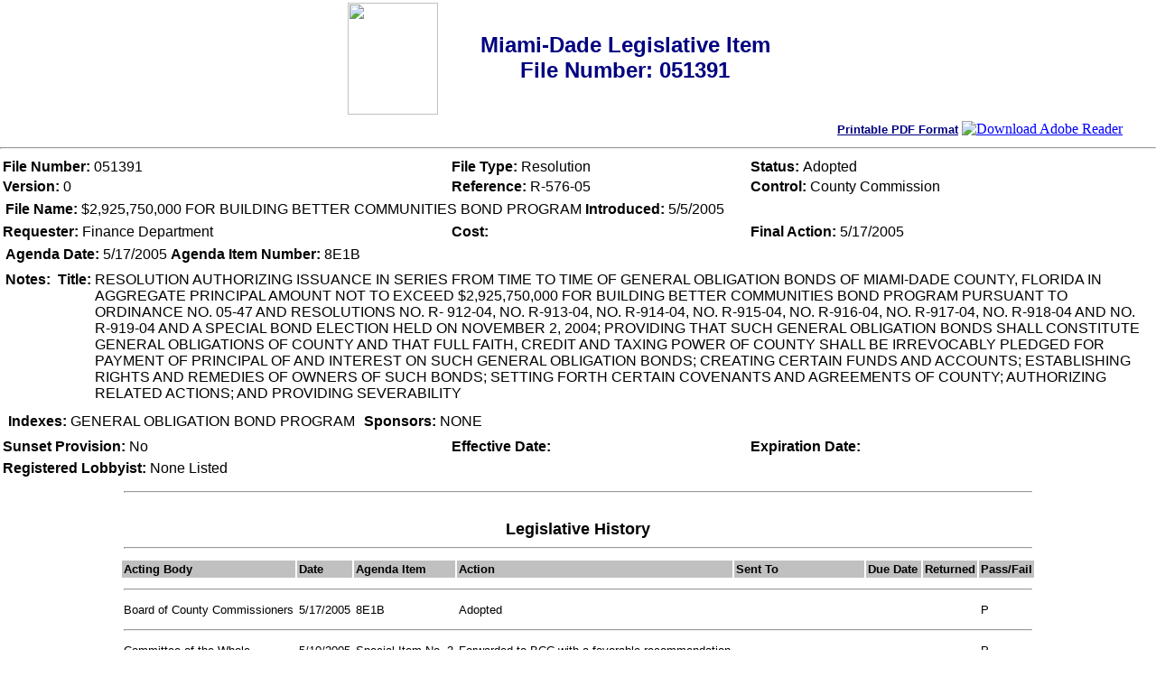

--- FILE ---
content_type: text/html
request_url: http://www.miamidade.gov/govaction/matter.asp?matter=051391&file=true&yearFolder=Y2005
body_size: 35341
content:


<html>
<head>
<meta NAME="GENERATOR" Content="Microsoft FrontPage 5.0">
<title>Legislative Matter</title>
<META NAME="keywords" CONTENT="matter">
<META NAME="description" CONTENT="matter">
</head>
<script language="JavaScript">
function getFoucs(){
    window.focus();
  	//window.setTimeout("window.focus();", 250);
}
</script>


<body vlink="#800080" link="#0000ff" bgcolor="#FFFFFF" bgproperties="fixed" topmargin="0" leftmargin="0" onactivate="getFoucs();">

    

<!--<table cellSpacing="0" cellPadding="0" width="100%" background="images/back.jpg" border="0">
  <tbody>
    <tr>
      <td width="140"><img height="68" src="images/seal.jpg" width="119" border="0"></td>
      <td vAlign="bottom" width="100%"><img height="42" src="images/gia.jpg" width="472" border="0" alt="Miami-Dade County Government In Action"></td>
    </tr>
  </tbody>
</table>
<table cellSpacing="0" cellPadding="0" width="66%" border="0">
  <tbody>
    <tr>
      <td width="24%"><img height="36" src="images/sealb.gif" width="119" border="0"></td>
      <td width="76%"></td>
    </tr>
  </tbody>
</table>-->

<center>
<table border="0" height="131">
	<tr>
	    <td width="20%" align="right" rowspan="2" height="127">
          <img border="0" src="images/county_seal_color.jpg" width="100" height="124">
        </td>
        <td align="center" height="122"><font color="#000080" size="5" face="Arial"><b>Miami-Dade
        Legislative Item<br>File Number: 051391</b></font>
		</td>
    </tr>

</table>
</center>
<table width = "98%">
<tr valign = "top" >
	<td align="right">


		<A HREF="legistarfiles/Matters/Y2005/051391.pdf" target="_blank"> <font color="#000080" face="Arial" size="2"><b>Printable PDF Format</b></font></A>
		<a href= "http://www.adobe.com/products/acrobat/readstep2.html"' target = 'Window'> <img border='0' src='images/getacro.gif' alt='Download Adobe Reader'></a>
	

							          	 <b></b>


									
   										&nbsp;


	</td>
</tr>
</table>
<hr>
<table border="0">
	<tr>
		<td valign="top"><font face="Arial" size="3"><strong>File Number: </strong>051391 </font></td>
		<td valign="top"><font face="Arial" size="3"><strong>File Type: </strong>Resolution </font></td>
		<td valign="top"><font face="Arial" size="3"><strong>Status: </strong>Adopted </font></td>
	</tr>
	<tr>
		<td valign="top"><font face="Arial" size="3"><strong>Version: </strong>0 </font></td>
		<td valign="top"><font face="Arial" size="3"><strong>Reference: </strong>R-576-05</font></td>
		<td valign="top"><font face="Arial" size="3"><strong>Control: </strong>
County Commission
			</font>
		</td>
	</tr>
	<tr>
		<td colspan="3" valign="top">
			<table border="0">
			<tr>
				<td valign="top"><font face="Arial" size="3"><strong>File Name: </strong>$2,925,750,000 FOR BUILDING BETTER COMMUNITIES BOND PROGRAM </font></td>
				<td valign="top"><font face="Arial" size="3"><strong>Introduced: </strong>5/5/2005 </font></td>
			</tr>
			</table>
		</td>
	</tr>
		
	<tr>
		<td valign="top"><font face="Arial" size="3"><strong>Requester: </strong>Finance Department
			 </font></td>
		<td valign="top"><font face="Arial" size="3"><strong>Cost: </strong> </font></td>
		<td valign="top"><font face="Arial" size="3"><strong>Final Action: </strong>5/17/2005 </font></td>
	</tr>
	<tr>
		<td colspan="3" valign="top">
			<table border="0">
			<tr>
				<td valign="top"><font face="Arial" size="3"><strong>Agenda Date: </strong>5/17/2005 </font></td>
				<td valign="top"><font face="Arial" size="3"><strong>Agenda Item Number: </strong>8E1B </font></td>
			</tr>
			</table>
		</td>
	</tr>
	<tr>
		<td colspan="3" valign="top">
			<table border="0">
			<tr>
				<td valign="top"><font face="Arial" size="3"><strong>Notes: </strong></font></td>
				<td valign="top"><font face="Arial" size="3"> </font></td>
				<td valign="top"><font face="Arial" size="3"><strong>Title: </strong></font></td>
				<td valign="top"><font face="Arial" size="3">RESOLUTION AUTHORIZING ISSUANCE IN SERIES FROM TIME TO TIME OF GENERAL OBLIGATION BONDS OF MIAMI-DADE COUNTY, FLORIDA IN AGGREGATE PRINCIPAL AMOUNT NOT TO EXCEED $2,925,750,000 FOR BUILDING BETTER COMMUNITIES BOND PROGRAM PURSUANT TO ORDINANCE NO. 05-47 AND RESOLUTIONS NO. R- 912-04, NO. R-913-04, NO. R-914-04, NO. R-915-04, NO. R-916-04, NO. R-917-04, NO. R-918-04 AND NO. R-919-04 AND A SPECIAL BOND ELECTION HELD ON NOVEMBER 2, 2004; PROVIDING THAT SUCH GENERAL OBLIGATION BONDS SHALL CONSTITUTE GENERAL OBLIGATIONS OF COUNTY AND THAT FULL FAITH, CREDIT AND TAXING POWER OF COUNTY SHALL BE IRREVOCABLY PLEDGED FOR PAYMENT OF PRINCIPAL OF AND INTEREST ON SUCH GENERAL OBLIGATION BONDS; CREATING CERTAIN FUNDS AND ACCOUNTS; ESTABLISHING RIGHTS AND REMEDIES OF OWNERS OF SUCH BONDS; SETTING FORTH CERTAIN COVENANTS AND AGREEMENTS OF COUNTY; AUTHORIZING RELATED ACTIONS; AND PROVIDING SEVERABILITY </font></td>
			</tr>
			</table>
		</td>
	</tr>
	<tr>
	   
		<td colspan="3" valign="top">
			<table border="0">
			<tr>
				<td valign="top"><table border="0">
									<tr>
										<td valign="top"><font face="Arial" size="3"><strong>Indexes: </strong></td>
										<td valign="top">
												<font face="Arial" size="3">GENERAL OBLIGATION BOND PROGRAM</font></td></tr>
												

								  </table></td>
				<td valign="top"><table border="0">
									<tr>
										<td valign="top"><font face="Arial" size="3"><strong>Sponsors: </strong></td>
										<td valign="top">
												<font face="Arial" size="3">NONE </font></td></tr>
											

								  </table></td>
			</tr>
			</table>
		</td>
	</tr>
	<tr>
		<td valign="top"><font face="Arial" size="3"><strong>Sunset Provision: </strong>
																					No
																				 </font></td>
		<td valign="top"><font face="Arial" size="3"><strong>Effective Date: </strong> </font></td>
		<td valign="top"><font face="Arial" size="3"><strong>Expiration Date: </strong> </font></td>
	</tr>
	</table>

	<table border="0">
									<tr>
										<td valign="top"><font face="Arial" size="3"><strong>Registered Lobbyist: </strong></td>
										<td valign="top">
												<font face="Arial" size="3">None Listed </font></td></tr>
											

								  </table>

	<tr>
		<td colspan="4" valign="top">
			
			<table align="center" border="0" cellpadding="2">
			<tr>
				<td colspan="8" align="center"><font face="Arial" size="4"><strong><hr><br>Legislative History<br><hr></strong></font> </td>
			</tr>
			<tr>
				<td bgcolor="#C0C0C0" valign="top"><font face="Arial" size="2"><strong>Acting Body</strong></font></td>
				<td bgcolor="#C0C0C0" valign="top"><font face="Arial" size="2"><strong>Date</strong></font></td>
				<td bgcolor="#C0C0C0" valign="top"><font face="Arial" size="2"><strong>Agenda Item</strong></font></td>
				<td bgcolor="#C0C0C0" valign="top"><font face="Arial" size="2"><strong>Action</strong></font></td>
				<td bgcolor="#C0C0C0" valign="top"><font face="Arial" size="2"><strong>Sent To</strong></font></td>
				<td bgcolor="#C0C0C0" valign="top"><font face="Arial" size="2"><strong>Due Date</strong></font></td>
				<td bgcolor="#C0C0C0" valign="top"><font face="Arial" size="2"><strong>Returned</strong></font></td>
				<td bgcolor="#C0C0C0" valign="top"><font face="Arial" size="2"><strong>Pass/Fail</strong></font></td>
			</tr>
			<tr>
				<td valign="top" colspan="8"> <hr> </td>
			</tr>
				
			<tr>
				<td valign="top"><font face="Arial" size="2">Board of County Commissioners</font></td>
				<td valign="top"><font face="Arial" size="2">5/17/2005</font></td>
				<td valign="top"><font face="Arial" size="2">8E1B</font></td>
				<td valign="top"><font face="Arial" size="2">Adopted</font></td>
				<td valign="top"><font face="Arial" size="2"></font></td>
				<td valign="top"><font face="Arial" size="2"></font></td>
				<td valign="top"><font face="Arial" size="2"></font></td>
				<td valign="top"><font face="Arial" size="2">P</font></td>
			</tr>
			
			<tr>
				<td valign="top" colspan="8"> <hr> </td>
			</tr>
		
			<tr>
				<td valign="top"><font face="Arial" size="2">Committee of the Whole</font></td>
				<td valign="top"><font face="Arial" size="2">5/10/2005</font></td>
				<td valign="top"><font face="Arial" size="2">Special Item No. 3</font></td>
				<td valign="top"><font face="Arial" size="2">Forwarded to BCC with a favorable recommendation</font></td>
				<td valign="top"><font face="Arial" size="2"></font></td>
				<td valign="top"><font face="Arial" size="2"></font></td>
				<td valign="top"><font face="Arial" size="2"></font></td>
				<td valign="top"><font face="Arial" size="2">P</font></td>
			</tr>
			
			<tr>
				<td valign="top" colspan="8"> <hr> </td>
			</tr>
		
			<tr>
				<td valign="top"><font face="Arial" size="2">County Manager</font></td>
				<td valign="top"><font face="Arial" size="2">5/5/2005</font></td>
				<td valign="top"><font face="Arial" size="2"></font></td>
				<td valign="top"><font face="Arial" size="2">Assigned</font></td>
				<td valign="top"><font face="Arial" size="2">Alina Tejeda-Hudak</font></td>
				<td valign="top"><font face="Arial" size="2">5/5/2005</font></td>
				<td valign="top"><font face="Arial" size="2"></font></td>
				<td valign="top"><font face="Arial" size="2"></font></td>
			</tr>
			
			<tr>
				<td valign="top" colspan="8"> <hr> </td>
			</tr>
		
			<tr>
				<td valign="top"><font face="Arial" size="2">County Manager</font></td>
				<td valign="top"><font face="Arial" size="2">5/5/2005</font></td>
				<td valign="top"><font face="Arial" size="2"></font></td>
				<td valign="top"><font face="Arial" size="2">Referred</font></td>
				<td valign="top"><font face="Arial" size="2">Committee of the Whole</font></td>
				<td valign="top"><font face="Arial" size="2">5/10/2005</font></td>
				<td valign="top"><font face="Arial" size="2"></font></td>
				<td valign="top"><font face="Arial" size="2"></font></td>
			</tr>
			
			<tr>
				<td valign="top" colspan="8"> <hr> </td>
			</tr>
		
			<tr>
				<td valign="top"><font face="Arial" size="2">County Manager</font></td>
				<td valign="top"><font face="Arial" size="2">5/5/2005</font></td>
				<td valign="top"><font face="Arial" size="2"></font></td>
				<td valign="top"><font face="Arial" size="2">Assigned</font></td>
				<td valign="top"><font face="Arial" size="2">County Attorney</font></td>
				<td valign="top"><font face="Arial" size="2">5/17/2005</font></td>
				<td valign="top"><font face="Arial" size="2"></font></td>
				<td valign="top"><font face="Arial" size="2"></font></td>
			</tr>
			
				<tr>
					<td valign="top"><font face="Arial" size="2"><strong>REPORT:</font></strong></td>
					<td valign="top" colspan="7"><font face="Arial" size="2">FIN--COMM OF THE WHOLE ON MAY 10, 2005 [MASTER RESOLUTION</font></td>
				</tr>
			
			<tr>
				<td valign="top" colspan="8"> <hr> </td>
			</tr>
		
			<tr>
				<td valign="top"><font face="Arial" size="2">County Attorney</font></td>
				<td valign="top"><font face="Arial" size="2">5/5/2005</font></td>
				<td valign="top"><font face="Arial" size="2"></font></td>
				<td valign="top"><font face="Arial" size="2">Assigned</font></td>
				<td valign="top"><font face="Arial" size="2">Gerald T. Heffernan</font></td>
				<td valign="top"><font face="Arial" size="2"></font></td>
				<td valign="top"><font face="Arial" size="2">5/5/2005</font></td>
				<td valign="top"><font face="Arial" size="2"></font></td>
			</tr>
			
			<tr>
				<td valign="top" colspan="8"> <hr> </td>
			</tr>
		
			</table>
	
</table>

<table border="0" cellpadding="2" width="100%">
			<tr>
				<td align="center"><font face="Arial" size="4"><strong>Legislative Text<br><hr></strong></font> </td>
			</tr>
			<tr>

				
						<td>
						
		<br><font><b><p align="left">TITLE</b></font>

   
        <br>RESOLUTION AUTHORIZING ISSUANCE IN SERIES FROM TIME TO TIME OF GENERAL OBLIGATION BONDS OF MIAMI-DADE COUNTY, FLORIDA IN AGGREGATE PRINCIPAL AMOUNT NOT TO EXCEED $2,925,750,000 FOR BUILDING BETTER COMMUNITIES BOND PROGRAM PURSUANT TO ORDINANCE NO. 05-47 AND RESOLUTIONS NO. R- 912-04, NO. R-913-04, NO. R-914-04, NO. R-915-04, NO. R-916-04, NO. R-917-04, NO. R-918-04 AND NO. R-919-04 AND A SPECIAL BOND ELECTION HELD ON NOVEMBER 2, 2004; PROVIDING THAT SUCH GENERAL OBLIGATION BONDS SHALL CONSTITUTE GENERAL OBLIGATIONS OF COUNTY AND THAT FULL FAITH, CREDIT AND TAXING POWER OF COUNTY SHALL BE IRREVOCABLY PLEDGED FOR PAYMENT OF PRINCIPAL OF AND INTEREST ON SUCH GENERAL OBLIGATION BONDS; CREATING CERTAIN FUNDS AND ACCOUNTS; ESTABLISHING RIGHTS AND REMEDIES OF OWNERS OF SUCH BONDS; SETTING FORTH CERTAIN COVENANTS AND AGREEMENTS OF COUNTY; AUTHORIZING RELATED ACTIONS; AND PROVIDING SEVERABILITY.
		<br><font><b><p align="left">BODY</b></font>

   
        <br>WHEREAS, the Board of County Commissioners (�Board�) of Miami-Dade County, Florida (�County�) adopted Resolution No. R-912-04 on July 20, 2004 in which the Board provided for the holding of a special election to authorize the issuance of general obligation bonds of the County in an amount not to exceed $378,183,000 (�Question 1�) to construct and improve water, sewer and flood control systems described in more detail in Appendix A to such authorizing resolution; and 
        <br>WHEREAS, the Board adopted Resolution No. R-913-04 on July 20, 2004 in which the Board provided for the holding of a special election to authorize the issuance of general obligation bonds of the County in an amount not to exceed $680,258,000 (�Question 2�) to construct and improve park and recreational facilities described in more detail in Appendix A to such authorizing resolution; and 
        <br>WHEREAS, the Board adopted Resolution No. R-914-04 on July 20, 2004 in which the Board provided for the holding of a special election to authorize the issuance of general obligation bonds of the County in an amount not to exceed $352,182,000 (�Question 3�) to construct and improve bridges, public infrastructure and neighborhood improvements described in more detail in Appendix A to such authorizing resolution; and 
        <br>WHEREAS, the Board adopted Resolution No. R-915-04 on July 20, 2004 in which the Board provided for the holding of a special election to authorize the issuance of general obligation bonds of the County in an amount not to exceed $341,087,000 (�Question 4�) to construct and improve public safety facilities described in more detail in Appendix A to such authorizing resolution; and 
        <br>WHEREAS, the Board adopted Resolution No. R-916-04 on July 20, 2004 in which the Board provided for the holding of a special election to authorize the issuance of general obligation bonds of the County in an amount not to exceed $171,281,000 (�Question 5�) to construct and improve emergency and healthcare facilities described in more detail in Appendix A to such authorizing resolution; and 
        <br>WHEREAS, the Board adopted Resolution No. R-917-04 on July 20, 2004 in which the Board provided for the holding of a special election to authorize the issuance of general obligation bonds of the County in an amount not to exceed $255,070,000 (�Question 6�) to construct and improve public services and outreach facilities described in more detail in Appendix A to such authorizing resolution; and 
        <br>WHEREAS, the Board adopted Resolution No. R-918-04 on July 20, 2004 in which the Board provided for the holding of a special election to authorize the issuance of general obligation bonds of the County in an amount not to exceed $194,997,000 (�Question 7�) to construct and improve housing for the elderly and families described in more detail in Appendix A to such authorizing resolution; and 
        <br>WHEREAS, the Board adopted Resolution No. R-919-04 on July 20, 2004 in which the Board provided for the holding of a special election to authorize the issuance of general obligation bonds of the County in an amount not to exceed $552,692,000 (�Question 8�) to construct and improve cultural, library and multicultural educational facilities described in more detail in Appendix A to such authorizing resolution; and 
        <br>WHEREAS, the Board provided further in each of the authorizing resolutions recited above (collectively, the �Authorizing Resolutions�) that the general obligation bonds will be secured by the full faith and credit of the County and shall be issued to fund the projects identified and delineated in Appendix A to each of the Authorizing Resolutions; 
        <br>WHEREAS, pursuant to the Authorizing Resolutions, a special election was held on November 2, 2004, the results of which were canvassed and declared by the Board at a regular public meeting on January 20, 2005 (which results have been recorded in the minutes of the Board) as follows:  68% of the electorate who voted on Question 1 approved the issuance of bonds; 66% of the electorate who voted on Question 2 approved the issuance of  bonds; 63% of the electorate who voted on Question 3 approved the issuance of bonds; 64% of the electorate who voted on Question 4 approved the issuance of bonds; 71% of the electorate who voted on Question 5 approved the issuance of bonds; 58% of the electorate who voted on Question 6 approved the issuance of bonds; 71% of the electorate who voted on Question 7 approved the issuance of bonds; and 65% of the electorate who voted on Question 8 approved the issuance of bonds; and
        <br>WHEREAS, the Board enacted Ordinance No. 05-47 on March 1, 2005 (the �Ordinance�), which authorized the issuance of general obligation bonds in an aggregate principal amount not to exceed $2,925,750,000, from time to time and in more than one series, pursuant to the Constitution and laws of the State of Florida, including Chapters 125 and 166, Florida Statutes, as amended,  the  Home Rule Amendment and Charter of Miami-Dade County, Florida, as amended (the �Charter�) the Authorizing Resolutions and their approval by the electorate, subject to the adoption by this Board of this Resolution (the �Master Resolution�) and separate series resolutions that set out the details of each series of general obligation bonds, including the specific capital items that are listed as Projects to be funded at that time; and
        <br>WHEREAS, although the Bonds issued under this Master Resolution will be secured by the County�s unlimited ad valorem taxing power, the Board intends to limit the amount of Bonds issued under the Ordinance and this Master Resolution so that the aggregate countywide debt service millage required to be levied in any one year for all County general obligation bonds outstanding as of September 30, 2005, and the Bonds issued and Outstanding hereunder, will not exceed 0.390 mills; and 
        <br>WHEREAS, the Board also wishes to adopt this Master Resolution as a supplement to the Ordinance to provide for certain requirements and covenants for each series of general obligation bonds such as method of payment, redemption, and bond form; and
        <br>WHEREAS, the Board desires to accomplish the purposes outlined in the accompanying memorandum (the �County Manager�s Memorandum�), a copy of which is incorporated in this Master Resolution by reference; and
        <br>WHEREAS, the Board deems it necessary, desirable and in the public interest that the Building Better Communities Program (hereinafter defined) commence as soon as possible and for that purpose it is necessary to authorize the issuance in series from time to time of the Bonds and to provide for their security and to provide for the rights and remedies of the owners from time to time of the Bonds.
        <br>NOW, THEREFORE, BE IT RESOLVED BY THE BOARD OF COUNTY COMMISSIONERS OF MIAMI-DADE COUNTY, FLORIDA, that:
        <br>ARTICLE I
        <br>DEFINITIONS
        <br>Section 1.01.  Definitions.  In addition to words and terms defined in the Ordinance or elsewhere defined in this Master Resolution, the following words and terms as used in this Master Resolution shall have the following meanings, unless some other meaning is plainly intended:
        <br> �Additional Bonds� shall mean additional obligations issued in compliance with the terms, conditions and limitations contained in Article X which rank equally in all respects with all Outstanding Bonds initially issued under this Master Resolution.
        <br>�Amortization Installment� with respect to any Term Bonds shall mean an amount designated by Series Resolution for mandatory redemption of any Term Bonds.
        <br>�Authorized Investments� means, unless otherwise provided in a Series Resolution solely for use in connection with the investment of proceeds of Bonds of such Series: (i) Government Obligations, (ii) bonds, debentures or notes issued by any of the following Federal agencies: Banks for Cooperatives, Federal Intermediate Credit Banks, Federal Home Loan Banks, Export Import Bank of the United States, Government National Mortgage Association, Federal Land Banks, or the Federal National Mortgage Association (including participation certificates issued by such Association), (iii) all other obligations issued or unconditionally guaranteed as to principal and interest by an agency or person controlled or supervised by and acting as an instrumentality of the United States Government pursuant to authority granted by the Congress, (iv) general obligations of any state of the United States (other than obligations rated lower than the three highest grades by two Rating Agencies), (v) repurchase agreements with any bank or trust company organized under the laws of any state of the United States of America or any national banking association or government bond dealer reporting to, trading with, and recognized as a primary dealer by the Federal Reserve Bank of New York, which agreement is fully secured by Government Obligations delivered to another bank or trust company organized under the laws of any state of the United States of America or any national banking association, as custodian, (vi) certificates of deposit or similar arrangements with any Federal or State of Florida bank, trust company or savings and loan association which is a member of the Federal Deposit Insurance Corporation, (vii) investment agreements or contracts which are rated or are issued or guaranteed by an entity whose long term unsecured obligations are rated in one of the two highest rating categories by any two of the Rating Agencies, and which are not required to be registered under the Securities Act of 1933 but may be so registered, whereby under each such investment agreement or contract the party is absolutely and unconditionally obligated to repay the moneys invested by the County and interest thereon at a guaranteed rate, without any right of recoupment, counterclaim or set off; provided, however, that such party may have the right to assign its obligations under any such agreements or contracts to any other entity if the investment agreements or contracts shall continue to be rated in one of the two highest rating categories by any two of the Rating Agencies and if such agreements or contracts shall not be registered, the agreements or contracts shall not be required to be registered under the Securities Act of 1933 by reason of such assignment; and (viii) any other investment which is a permitted investment for public funds under County ordinance or rule approved by each Rating Agency.
        <br>�Authorizing Resolutions� means each of the eight authorizing resolutions cited in the first eight WHEREAS clauses. 
        <br>�Bonds� means Bonds issued or authorized to be issued under the Ordinance and this Master Resolution.  
        <br>�Bond Counsel� means a lawyer or firm of lawyers recognized for expertise in municipal bond law, whose opinions are generally accepted by purchasers of public obligations.
        <br>�Bond Insurance Policy� shall mean any municipal bond new issue insurance policy or policies, if any, issued by an Insurer guaranteeing the payment of principal of and interest on the Bonds of any series, or portions thereof.
        <br>�Business Day� means, unless otherwise specified in a Series Resolution with respect to a Series of Bonds, a day on which banking business is transacted in the city or cities in which a Paying Agent has its designated corporate trust offices, on which the New York Stock Exchange is open and on which the County is open to transact business.
        <br>�Code� means the Internal Revenue Code of 1986, as amended, and regulations promulgated under it.
        <br> �Community Project� or �Community Projects� means any one or more projects (including grants) identified and delineated in Appendix A to each of the Authorizing Resolutions.
        <br>�Community Project Fund� means the special fund provided for in the Ordinance and created and designated by Section 6.01 of this Master Resolution into which the Finance Director shall cause to be deposited the net proceeds of the sale of each Series of Bonds.
        <br>�Cost� or �Cost(s) of a Community Project� means (1) all costs of planning, designing, acquiring, constructing, financing and placing such Community Project in operation; (2) costs of land and water areas and interests therein and all of the properties deemed necessary or convenient for the maintenance and operation of the Community Project and all other costs of the County incidental thereto; (3) the cost of any indemnity and surety bonds and premiums for insurance during construction of, or the making of improvements or performance of maintenance on, the Community Project; (4) all interest due to be paid on the Bonds and other obligations relating to the Community Project during, and if deemed advisable by the County for up to one year after the end of, the construction period of the Community Project; (5) engineering, legal and other consultant fees and expenses relating to the Community Project; (6) costs and expenses of the financing incurred during, and if deemed advisable by the County for up to one year after the end of, the construction period for the Community Project, including audits; (7) payments, when due (whether at the maturity of principal or the due date of interest or upon redemption) on any indebtedness of the County (other than the Bonds) incurred for any portion of the Community Project; (8) costs of machinery or equipment required by the County for the acquisition or construction of the Community Project; (9) all costs of issuance of Bonds, including the cost of bond insurance, bond counsel, disclosure counsel, underwriters and underwriters' counsel, special tax counsel, financial advisors, printing costs and rating agency fees, initial acceptance fees of paying agents, registrars, trustees and depositaries, and any other costs of issuance of Bonds; (10) all other engineering, legal and financial costs and expenses related to the Community Project; (11) all expenses for estimates of costs and of revenues relating to the Community Project; (12) costs of obtaining governmental and regulatory permits, licenses, covenants and approvals in connection with the Community Project; (13) all fees of special advisors and consultants associated with one or more aspects of the Community Project or the financing thereof; (14) all costs relating to claims or judgments arising out of the construction or acquisition of the Community Project; (15) all federal, state and local taxes required to be paid in connection with the acquisition and construction of the Community Project; (16) all amounts required to be rebated to the United States of America under Section 148(f) of the Code; (17) grants as described in the Authorizing Resolutions and Series Resolutions; (18) administrative expenses associated with managing the bond programs described in this Master Resolution and the Authorizing Resolutions, not to exceed three percent (3%) of the principal amount of Bonds; and (19) any other costs properly attributable to such construction or acquisition, as determined by generally accepted accounting principles and shall include reimbursement to the County for any such items of Cost heretofore paid by the County.  Any Series Resolution may provide for additional items to be included in the aforesaid Costs.
        <br>�County Attorney� means the Office of the Miami-Dade County Attorney.
        <br>�County Clerk� or �Clerk� means the Clerk of the Board or his or her designee or the officer succeeding to his or her principal functions.
        <br>�Defeasance Securities� means, unless otherwise provided in a Series Resolution solely for use in connection with the investment of proceeds of Bonds of such Series, direct obligations of, or obligations the timely payment of principal of and interest on which are unconditionally guaranteed by, the United States of America.
        <br> �DTC� means The Depository Trust Company, New York, New York, a limited purpose trust company organized under the laws of the State of New York, in its capacity as depository for the Bonds, or any successor depository for any Bonds.
        <br>�DTC Participant� means those broker dealers, banks and other financial institutions reflected on the books of DTC.
        <br>�Finance Director� means the Finance Director of the County, as the County Manager�s designee, or the officer succeeding to her or his principal functions.
        <br>�Fiscal Year� means the twelve-month period ending on September 30 of each year, or otherwise as provided by law.
        <br> �Fitch� means Fitch, Inc. d/b/a Fitch Ratings, a corporation organized and existing under the laws of the State of New York, its successors and assigns, and, if such corporation shall be dissolved or liquidated or shall no longer perform the functions of a securities rating agency, �Fitch� shall be deemed to refer to any other nationally recognized securities rating agency designated in writing by the Finance Director.
        <br>�Government Obligations� means, to the extent permitted by law, (i) direct obligations of, or obligations the payment of the principal of and interest on which are unconditionally guaranteed by, the United States of America; (ii) evidences of ownership of proportionate interests in future interest or principal payments on obligations specified in clause (i) of this definition held by a bank or trust company as custodian, under which the owner of the investment is the real party in interest and has the right to proceed directly and individually against the obligor on the underlying obligations described in clause (i) of this definition, and which underlying obligations are not available to satisfy any claim of the custodian of any person claiming through the custodian or to whom the custodian may be obligated; (iii) municipal obligations, the payment of the principal of and interest and premium, if any, on which are irrevocably secured by obligations described in clause (i) of this definition and which obligations have been deposited in an escrow account which is irrevocably pledged to the payment of the principal, interest on and redemption premium, if any, on such municipal obligations; (iv) obligations issued by any state of the United States, or any political subdivision thereof; and (v) municipal obligations the payment of the principal of and interest on which are insured; provided, however, that the obligations described in clauses (iv) and (v) of this definition shall also be rated in either of the highest two Rating Categories (without regard to any gradation within such category) by any two of the Rating Agencies; and provided further, however, that the investment of moneys held in any fund or account created by this Master Resolution in such Government Obligations shall be limited by Florida law in effect from time to time.
        <br>�Holder� or �Bondholder� or any similar term, shall mean any person who shall be the registered owner of any Bond or Bonds as provided in the registration books of the County.
        <br>�Insurer� shall mean the issuer of a municipal bond insurance policy insuring the payment when due of the principal of and interest on any series of Bonds or any maturity thereof as provided therein.
        <br>�Interest Payment Date� means the first day of January and the first day of July of each year, or such other dates as may be specified in a Series Resolution that are not inconsistent with this Master Resolution.
        <br>�Moody�s� means Moody�s Investors Service, Inc. and its successors and assigns, and, if such corporation shall be dissolved or liquidated or shall no longer perform the functions of a securities rating agency, �Moody�s� shall be deemed to refer to any other nationally recognized securities rating agency designated in writing by the Finance Director.
        <br>�Omnibus Certificate� means a certificate, executed by the Finance Director and Clerk and dated as of the date of the original issuance and delivery of each Series of Bonds, setting forth the information required to be included in such Certificate by this Master Resolution and the Series Resolution. 
        <br>�Outstanding� means all Bonds which have been authorized and delivered pursuant to the Ordinance, this Master Resolution and any Series Resolution with the exception of:
        <br>(A)    Bonds canceled after purchase in the open market or because of payment at or redemption prior to maturity;
        <br>(B)    Bonds the payment or redemption for which cash or Defeasance Securities or any combination thereof shall have been irrevocably set aside as set forth in Section 14.01; and
        <br>(C)     Bonds in exchange for or in lieu of which other Bonds have been authenticated and delivered pursuant to this Master Resolution.  
        <br>�Paying Agent� means the Paying Agent designated for a Series of Bonds pursuant to a Series Resolution to perform the duties of the Paying Agent.  
        <br> �Rating Agency� means Moody�s, S&P and Fitch, or whichever of them is or are rating the Bonds or a portion of the Bonds at a particular time, or their respective successors and assigns.
        <br>�Rating Category� means one of the general rating categories of any Rating Agency, without regard to any refinement or gradation of such rating category by a numerical modifier or otherwise.
        <br>�Rebate Amount� means the excess of the future value, as of a computation date, of all receipts on nonpurpose investments (as defined in Section 1.148-1(b) of the income tax regulations under the Code) over the future value, as of that date, of all payments on nonpurpose investments, all as provided by regulations under the Code implementing Section 148 thereof.
        <br>�Record Date� means, unless otherwise provided in a Series Resolution, the close of business on the fifteenth day of the month next preceding any Interest Payment Date, whether or not a business day.
        <br> �Registrar� means the Registrar designated for a Series of Bonds pursuant to a Series Resolution to perform the duties of the Registrar.  
        <br>�Series� means a series of Bonds issued under this Master Resolution pursuant to a Series Resolution.  
        <br>�Series Resolution� means a supplemental resolution adopted pursuant to the terms of this Master Resolution, providing for the sale of a Series of Bonds, establishing the manner of sale, terms, maturities, interest rates and the details of the Series of Bonds and providing the method (including delegation parameters) pursuant to which the Finance Director may award the sale of such Bonds to one or more purchasers.  
        <br>�S&P� means Standard & Poor�s Ratings Services, a division of the McGraw-Hill Companies, Inc. and its successors and assigns, and, if such corporation shall be dissolved or liquidated or shall no longer perform the functions of a securities rating agency, �S&P� shall be deemed to refer to any other nationally recognized securities rating agency designated in writing by the Finance Director.
        <br>�State� means the State of Florida.
        <br>�Tax Exempt Bonds� means Bonds issued under this Master Resolution, the interest on which, when issued, is excludable from gross income for federal income tax purposes.
        <br>�Term Bonds� shall mean the Bonds all of which shall be stated to mature on one date and which shall be subject to mandatory redemption through the payment of Amortization Installments.
        <br>ARTICLE II
        <br>AUTHORITY, FINDINGS AND REPRESENTATIONS
        <br>Section 2.01.  Authority.  This Master Resolution is adopted pursuant to the Constitution and laws of the State, including Chapters 125 and 166, Florida Statutes, as amended, the Home Rule Amendment and the Charter, the Ordinance, the Authorizing Resolutions, the results of the special election and other applicable provisions of law.  
        <br>Section 2.02.  Findings.  The findings contained in the Ordinance and the Authorizing Resolutions, and the recitals to this Master Resolution, are incorporated in this Master Resolution as findings.  
        <br>Section 2.03.  Representations of the County.  The County makes the following representations on which the Bondholders are entitled to rely:
        <br>(A)     Adoption of this Master Resolution and the compliance by the County with the requirements hereof will not conflict with or result in a breach of or a default under any ordinance, resolution, agreement or instrument to which the County is now a party.
        <br>(B)     As of the date of issuance of any Bonds under this Master Resolution, there will exist no Event of Default, as defined in Section 12.01, or any condition or event which would constitute, or with the passage of time or the giving of notice or both would constitute, an Event of Default under this Master Resolution.
        <br>(C)     As of the date of issuance of any Bonds under this Master Resolution, there are no pending, or to the knowledge of the County, threatened actions or proceedings against the County before any court of the State or any federal court in the State or any administrative agency (i) which challenge the validity of the special election authorizing the Community Projects, the issuance of such Bonds or the ability of the County to levy ad valorem taxes as herein contemplated; or (ii) which are likely in any case or in the aggregate to materially adversely affect the financial condition or operations of the County or its obligations under this Master Resolution, nor is the County aware of any facts or circumstances that would give rise to any such actions or proceedings.
        <br>ARTICLE III
        <br>AUTHORIZATION OF BONDS
        <br>Section 3.01.  Authorization of Bonds.  General obligation Bonds of the County are authorized by this Master Resolution, the Authorizing Resolutions and the Ordinance to be issued in Series from time to time in an aggregate principal amount not to exceed $2,925,750,000.  The Bonds of each Series shall be designated �Miami-Dade County, Florida General Obligation Bonds (Building Better Communities Program), Series_____� inserting an identifying Series year or letter or both.  The Bonds are issued for the purpose of funding the Cost of Community Projects in accordance with the Authorizing Resolutions.
        <br>Section 3.02.     Manner of Sale.  The Bonds of each series shall be sold and delivered at one time or from time to time, at public or private sale and at such prices as shall be determined pursuant to a Series Resolution adopted in connection with the issuance thereof as contemplated in Section 10.01 of this Master Resolution. 
        <br>ARTICLE IV
        <br>FORM AND TERMS OF BONDS
        <br>Section 4.01.  Form and Execution of the Bonds.  The Bonds are issuable only in fully registered form, with such appropriate variations, omissions and insertions as may be required and approved by the Finance Director pursuant to the Series Resolution.   
        <br>The text of the Bonds and the form of the assignment for such Bonds shall be substantially in the form set forth in the Ordinance, with such omissions, insertions and variations as may be necessary or desirable and approved by the Finance Director, after consultation with the County Attorney and Bond Counsel, execution of the Bonds by the Mayor of the County (the �Mayor�) being conclusive evidence of such approval, including, without limitation, for payment of interest by wire transfer and for execution of the Bonds by an authenticating agent.
        <br>The Bonds shall be executed for and on behalf of the County by the facsimile or manual signature of the Mayor and attested with a facsimile or manual signature of the Clerk and the imprint or reproduction of the official seal of the Board. The Certificate of Authentication (the �Certificate of Authentication�) of the Registrar shall appear on the Bonds and no Bond shall be valid or obligatory for any purpose or be entitled to any security or benefit under the Ordinance or this Master Resolution unless such Certificate of Authentication shall have been duly executed on such Bonds. The authorized signature for the Registrar shall at all times be a manual signature or any electronic or facsimile signature expressly authorized by law in connection with the issuance of governmental debt instruments.  In case any officer whose signature shall appear on any Bonds shall cease to be such officer before the delivery of such Bonds, such signature or facsimile shall nevertheless be valid and sufficient for all purposes the same as if he had remained in office until such delivery. Any Bonds may be signed and sealed on behalf of the County by such person who at the actual time of the execution of such Bonds shall hold the proper office with the County, although on the date of adoption of this Master Resolution such person may not have held such office or may not have been so authorized. The execution and delivery of the Bonds substantially in the manner mentioned above are authorized and such execution and delivery as described above shall be conclusive evidence of the Board�s approval.
        <br>Except as otherwise provided in a Series Resolution, the Bonds shall be dated as of the date of their delivery, shall bear interest from such date, payable semiannually (or more frequently as provided in a Series Resolution) on each Interest Payment Date, and shall mature (not later than forty (40) years from the date of issuance thereof), in accordance with the maturity schedule set forth in the Series Resolution, the notice of sale with respect thereto and in an Omnibus Certificate, as approved by the Finance Director.  The Bonds shall be issued as fully registered bonds in denominations of $5,000 or integral multiples thereof, or in other authorized denominations specified in a Series Resolution.  The Bonds shall be numbered from one upward preceded by the letter �R� prefixed to the number.
        <br>The County shall appoint such registrars, paying agents, transfer agents, depositaries or other agents as shall be necessary to cause the registration, registration of transfer and reissuance of Bonds within a commercially reasonable time according to the then current industry standards.
        <br>The registered owner of any Bond shall be deemed and regarded as the absolute owner of the Bonds for all purposes of this Master Resolution.  Payment of or on account of the debt service on any Bond shall be made only to or upon the order of that registered owner or such registered owner�s attorney in fact duly authorized in writing in the manner permitted by law, and neither the County nor the Paying Agent shall be affected by notice to the contrary.  All payments made as described in this Master Resolution shall be valid and effective to satisfy and discharge the liability upon that Bond, including without limitation, the interest on that Bond, to the extent of the amount or amounts so paid.
        <br>The principal of, premium, if any, and interest on the Bonds shall be payable in any currency of the United States of America which, at the respective dates of payment thereof, is legal tender for the payment of public and private debts.
        <br>The payment of the principal of, interest on and premium, if any, with respect to the Bonds shall be secured equally and ratably by a pledge of and lien on the ad valorem tax revenues deposited by the County in the Debt Service Fund pursuant to Section 8.01.
        <br>The Bonds shall be subject to such redemption provisions as are provided in the applicable Series Resolution and the notice of sale with respect to such Bonds.  If Term Bonds are specified in a Series Resolution, the notice of sale or the Omnibus Certificate with respect thereto, the annual redemptions required with respect to such Term Bonds prior to maturity shall be designated as Amortization Installments with respect to the Bonds for purposes of this Master Resolution.
        <br>Section 4.02.  Bonds Mutilated, Destroyed, Stolen or Lost.  If any Bond is mutilated, destroyed, stolen or lost, the County or its agent may, in its discretion (i) deliver a duplicate replacement Bond, or (ii) pay a Bond that has matured or is about to mature.  A mutilated Bond shall be surrendered to and canceled by the Registrar.  The Bondholder must furnish the County and the Registrar proof of ownership of any destroyed, stolen or lost Bond; post satisfactory indemnity; comply with any reasonable conditions the County and the Registrar may prescribe; and pay the County�s and the Registrar�s reasonable expenses.
        <br>Any such duplicate Bond shall constitute an original contractual obligation on the part of the County whether or not the destroyed, stolen or lost Bond be at any time found by anyone, and such duplicate Bond shall be entitled to equal and proportionate benefits and rights as to lien on, source of payment of, and security for payment from, the funds pledged to the payment of the Bond so mutilated, destroyed, or stolen or lost.
        <br>Section 4.03.  Payment and Registration.  The principal of, redemption premium, if any, and interest on the Bonds shall be payable in any coin or currency of the United States of America which, at the respective times of payment, is legal tender for the payment of public and private debts.
        <br>The principal of, and redemption premium, if any, on, each series of Bonds shall be payable upon presentation and surrender at the designated corporate trust office of the Paying Agent.  Interest on each series of Bonds shall be paid by check or draft drawn upon the Paying Agent and mailed to the registered owners of the Bonds at the addresses as they appear on the registration books maintained by the Registrar at the close of business on the Record Date, irrespective of any transfer or exchange of such Bonds subsequent to such Record Date and prior to such Interest Payment Date, unless the County shall be in default in payment of interest due on such Interest Payment Date; provided, however, that (i) so long as ownership of such Bonds are is maintained in a book-entry only system by a securities depository, such payment may be made by automatic funds transfer (�wire�) to such securities depository or its nominee or (ii) if such Bonds are not maintained in a book-entry only system by a securities depository, upon written request of the holder of $1,000,000 or more in principal amount of such Bonds, such payments may be made by wire transfer to the bank and bank account specified in writing by such holder to the Paying Agent in form acceptable to it not less than fifteen (15) days prior to the Record Date (such bank being a bank within the continental United States), if such holder has advanced to the Paying Agent the amount necessary to pay the cost of such wire transfer or authorized the Paying Agent to deduct the cost of such wire transfer from the payment due such holder.  If and to the extent, however, the County fails to make payment or provision for payment on any Interest Payment Date of interest on any Bond, such defaulted interest shall be payable to the persons in whose names such Bonds are registered at the close of business on a special record date for the payment of such defaulted interest as established by notice deposited in the U.S. mails, first class and postage prepaid, by the Paying Agent to the registered owners of the Bonds not less than fifteen (15) days preceding such special record date.  Such notice shall be mailed to the persons in whose names the Bonds are registered at the close of business on the fifth day (whether or not a business day) preceding the date of mailing.  Any such written election may state that it will apply to all subsequent payments due with respect to the Bonds held by such registered owner until a subsequent written notice is filed. 
        <br>The Registrar shall keep at its designated corporate trust office records of the registration and transfer of the Bonds, and the Registrar and its agent shall keep such records and make such registrations and transfers under such reasonable regulations as the County or the Registrar may prescribe; and the Registrar shall register the transfer or cause the registration of such transfer of any Bonds on such records as provided in this Master Resolution, promptly upon presentation of such Bonds at such office.  
        <br>The County and the Registrar shall not be required to transfer or exchange any Bond during the fifteen (15) days next preceding an Interest Payment Date on the Bonds, or in the case of any proposed redemption of Bonds after the mailing of a notice of redemption during the period of fifteen (15) days next preceding mailing of a notice of redemption.
        <br>Any Bond may be transferred upon the registration books maintained by the Registrar upon its delivery to the designated corporate trust office of the Registrar accompanied by a written instrument or instruments of transfer in form and with guaranty of signature satisfactory to the Registrar, duly executed by the Bondholder or his or her attorney-in-fact or legal representative, containing written instructions as to the details of the transfer of such Bond, along with the social security number or federal employer identification number of such transferee.  
        <br>The County, the Registrar and any Paying Agent or fiduciary of the County may deem and treat the person in whose name any Outstanding Bond shall be registered upon the books of the County as the absolute owner of such Bond, whether such Bond shall be overdue or not, for the purpose of receiving payment of, or on account of, principal of, redemption premium, if any, and interest on such Bond and for all other purposes, and all such payments so made to any such Bondholder or upon his order shall be valid and effectual to satisfy and discharge the liability upon such Bond to the extent of the sum or sums so paid and neither the County nor any Paying Agent or other fiduciary of the County shall be affected by any notice to the contrary.
        <br>Execution of Bonds for purposes of exchanging, replacing or registering the transfer of Bonds may occur at the time of the original delivery of the Bonds.  All Bonds surrendered in any such exchanges or registrations of transfer shall be held by the Registrar in safekeeping until directed by the County to be cancelled by the Registrar.
        <br>In all cases of a transfer of a Bond, the Registrar shall at the earliest practical time in accordance with the terms of this Master Resolution enter the transfer of ownership in the registration books and shall deliver in the name of the new transferee or transferees, a new fully registered Bond or Bonds of the same maturity and of authorized denomination or denominations, for the same aggregate principal amount and payable from the same source of funds. Bonds may be exchanged at the office of the Registrar for a like aggregate principal amount of Bonds, of other authorized denominations of the same series and maturity.  The County and the Registrar may charge the Bondholder for the registration of every transfer or exchange of a Bond an amount sufficient to reimburse them for any tax, fee or any other governmental charge required (other than by the County) to be paid with respect to the registration of such transfer or exchange, and may require that such amounts be paid before any such new Bond shall be delivered.
        <br>Every exchange or transfer of Bonds under the foregoing provisions shall be effected in such manner as may be prescribed by the County or pursuant to its authorization, with the approval of the Registrar. 
        <br>Section 4.04.  Book-Entry Only System.  The Bonds shall initially be issued in the form of a separate single authenticated fully registered certificate for each interest rate per maturity of such Bonds.  Upon initial issuance, the ownership of such Bonds shall be registered in the registration books of the County kept by the Registrar in the name of Cede & Co., as nominee of DTC.  The County, the Registrar and the Paying Agent may treat DTC (or its nominee) as the sole and exclusive Holder of such Bonds registered in its name for the purposes of payment of the principal of, redemption premium, if any, and interest on such Bonds; any notice permitted or required to be given to Bondholders under this Master Resolution, registering the transfer of Bonds, obtaining any consent or other action to be taken by Holders of such Bonds and for all other purposes whatsoever; and neither the County, the Registrar nor the Paying Agent shall be affected by any notice to the contrary. 
        <br>Neither the Registrar, the Paying Agent nor the County shall have any responsibility or obligation to any DTC Participant, any person claiming a beneficial ownership interest in such Bonds under or through DTC or any DTC Participant, or any other person which is not shown on the registration books of the Registrar as being a Bondholder, with respect to the accuracy of any records maintained by DTC or any DTC Participant; the payment of DTC or any DTC Participant of any amount in respect of the principal of, redemption premium, if any, or interest on such Bonds; any notice which is permitted or required to be given to Bondholders under this Master Resolution or any other documents; the selection by DTC or any DTC Participant of any person to receive payment in the event of a partial redemption of such Bonds; or any consent given or other action taken by DTC as Bondholder.  The Registrar shall pay all principal of, and redemption premium, if any, and interest on such Bonds only to or �upon the order of� DTC (as that term is used in the Uniform Commercial Code as adopted in Florida), and all such payments shall be valid and effective to fully satisfy and discharge the County�s obligations with respect to the principal of, and redemption premium, if any, and interest on such Bonds to the extent of the sum or sums so paid.  Except as otherwise provided in subsection (c) below, no person other than DTC shall receive an authenticated Bond certificate evidencing the obligation of the County to make payments of principal of, redemption premium, if any, and interest on such Bond, pursuant to this Master Resolution.  Upon delivery by DTC to the Registrar of written notice to the effect that DTC has determined to substitute a new nominee in place of Cede & Co., and subject to the provisions of this Master Resolution with respect to transfers of Bonds, the word �Cede & Co.� in this Master Resolution shall refer to such new nominee of DTC.
        <br>(A)     Payment of interest for any Bond registered in the name of Cede & Co. shall be made by wire transfer of same day funds to the account of Cede & Co. on the Interest Payment Date for such Bonds at the address indicated for Cede & Co. in the registration books of the County kept by the Registrar.
        <br>(B)    In the event the County determines that it is in the best interest of the beneficial owners that they be able to obtain Bond certificates, the County may notify DTC and the Registrar, whereupon DTC will notify the DTC Participants, of the availability through DTC of Bond certificates.  In such event, the County shall prepare and shall execute and the Registrar shall authenticate, transfer and exchange Bond certificates as requested by DTC in appropriate amounts within the guidelines set forth in this Master Resolution.  DTC may determine to discontinue providing its services with respect to such Bonds at any time by giving written notice to the County and the Registrar and discharging its responsibilities with respect thereto under applicable law.  Under such circumstances (if there is no successor securities depository), the County and the Registrar shall be obligated to deliver Bond certificates as described herein.  In the event Bond certificates are issued, the provisions of this Master Resolution shall apply to, among other things, the transfer and exchange of such certificates and the method of payment of principal of, redemption premium, if any, and interest on such certificates.  Whenever DTC requests the County and the Registrar to do so, the County will direct the Registrar to cooperate with DTC in taking appropriate action after reasonable notice (i) to make available one or more separate certificates evidencing such Bonds to any DTC Participant having Bonds credited to its DTC account; or (ii) to arrange for another securities depository to maintain custody of certificates evidencing such Bonds.
        <br>(C)    Neither the County nor the Registrar will have any responsibility or obligations to the DTC Participants or the Beneficial Owners with respect to (1) the accuracy of any records maintained by DTC or any DTC Participant; (2) the payment by DTC or any DTC Participant of any amount due to any Beneficial Owner in respect of the principal amount, redemption premium, if any, or interest on such Bonds; (3) the delivery by DTC or any DTC Participant of any notice to any Beneficial Owner which is required or permitted under the terms of this Master Resolution to be given to Bondholders; (4) the selection of the Beneficial Owners to receive payment in the event of any partial redemption of such Bonds; or (5) any consent given or other action taken by Cede & Co. as the nominee of DTC, as registered owner.
        <br>So long as Cede & Co. is the registered owner of such Bonds, as nominee of DTC, purchasers of beneficial ownership interests in the Bonds (the �Beneficial Owners�) will not receive physical certificates representing their interests in the Bonds, and references herein to the Bondholders or registered holders of such Bonds shall mean Cede & Co. and shall not mean the Beneficial Owners of such Bonds.
        <br>Section 4.05.  Application of Bonds Proceeds.  Except as otherwise may be provided in the applicable Series Resolution (which provisions shall be consistent with the Ordinance, the Authorizing Resolutions and this Master Resolution), the proceeds received upon the issuance of each Series of Bonds shall be applied as follows:
        <br>(i)    accrued interest received upon the issuance of each Series of Bonds, if any, shall be deposited in the Debt Service Fund and applied to pay interest on such Bonds on the initial Interest Payment Date;
        <br>(ii)     capitalized interest, if any, shall be deposited in the Debt Service Fund and shall be used only for the purpose of paying interest which shall thereafter become due on the Bonds;
        <br>(iii)    all costs and expenses in connection with the preparation, issuance and sale of the Bonds, including, without limitation, the fees and expenses of accountants, attorneys and financial advisors, and the premiums for credit enhancement or municipal bond insurance policies, shall be paid by the County to those persons who shall be entitled to receive the same.  Such amount may, at the option of the County, be deposited in and disbursed from the Cost of Issuance Account in the Community Project Fund;
        <br>(iv)  amounts designated by the Board to be used to pay administrative expenses related to managing the Bond program authorized by the Authorizing Resolutions and this Master Resolution, not to exceed three percent (3%) of the principal amount of the Bonds of such Series, shall be deposited into the Bond Administrative Expenses Account or the Community Project Fund; and
        <br>(v)  the balance of the proceeds of such Series of Bonds shall be deposited in the Community Project Fund and allocated to the appropriate Community Project Accounts as contemplated in Section 6.03.
        <br>ARTICLE V
        <br>REDEMPTION OF BONDS
        <br>Section 5.01.  Redemption.  The Bonds of each Series issued under the provisions of this Master Resolution shall be subject to redemption prior to their maturity, either in whole or in part and at such times and in such manner as may be provided by the Series Resolution relating to such Series.  
        <br>Section 5.02.  Redemption or Purchase Notice.   Unless otherwise provided in a Series Resolution with respect to a Series of Bonds, notice of redemption shall be given by deposit in the U.S. mails, of a copy of a redemption notice, first class and postage prepaid, at least thirty (30) and not more than sixty (60) days before the redemption date to all registered owners of the Bonds or portions of the Bonds to be redeemed at their addresses as they appear on the registration books to be maintained in accordance with the provisions of this Master Resolution.  Failure to mail any such notice to a registered owner of a Bond, or any defect in such notice, shall not affect the validity of the proceedings for redemption of any Bond or portion of any Bond with respect to which no failure or defect occurred. Any notice mailed as provided in this Section shall be conclusively presumed to have been duly given, whether or not the owner of such Bond receives such notice.
        <br>Each redemption notice shall set forth the date fixed for redemption, the rate of interest borne by each Bond being redeemed, the name and address of the Registrar and Paying Agent, the redemption price to be paid, if less than all of the Bonds then Outstanding shall be called for redemption, the distinctive numbers and letters, including CUSIP numbers, if any, of such Bonds to be redeemed and, in the case of Bonds to be redeemed in part only, the portion of the principal amount to be redeemed. If any Bond is to be redeemed in part only, the notice of redemption which relates to such Bond shall also state that on or after the redemption date, upon surrender of such Bond, a new Bond or Bonds in a principal amount equal to the unredeemed portion of such Bond will be issued.
        <br>In addition to the mailing of the notice described above, unless otherwise provided in the Series Resolution, each notice of redemption and payment of the redemption price shall meet the requirements set forth in subparagraphs (A) and (B) below; provided, however, that, notwithstanding any other provision of this Master Resolution to the contrary, failure to comply with the terms of this paragraph shall not in any manner defeat the effectiveness of a call for redemption if notice thereof is given as otherwise prescribed above in this section.
        <br>(A)  Each notice of redemption shall be sent at least thirty-five (35) days before the redemption date by registered or certified mail or overnight delivery service or telecopy to one or more registered securities depositories then in the business of holding substantial amounts of obligations of types comprising the Bonds and to one or more national information services that disseminate notices of redemption of obligations such as the Bonds.
        <br>(B)     Upon the payment of the redemption price of Bonds being redeemed, each check or other transfer of funds issued for such purpose shall bear the CUSIP number identifying, by issue and maturity, the Bonds being redeemed with the proceeds of such check or other transfer.
        <br>Any notice mailed as provided in this Section shall be conclusively presumed to have been duly given, whether or not the owner of such Bonds receives such notice.
        <br>Section 5.03.  Effect of Calling for Redemption.  The Bonds or portions of Bonds called for redemption shall, on the redemption date designated in the redemption notice, be due and payable at the redemption price provided for in such notice.  On the redemption date, provided moneys are on deposit with the Paying Agent, interest on the Bonds or portions of the Bonds called for redemption shall cease to accrue, such Bonds or portions of Bonds shall cease to be entitled to any lien, benefit or security under this Master Resolution and shall be deemed paid and the registered owners of such Bonds or portions of Bonds shall have no further rights except to receive payment of the redemption price and to receive Bonds for any unredeemed portions of the Bonds as provided in the next paragraph.
        <br>In case part but not all of an Outstanding fully registered Bond shall be selected for redemption, its registered owner shall present and surrender such Bond to the Paying Agent for payment of the redemption price for the portion of such Bond called for redemption, and the County shall execute and deliver to, or upon the order of, such registered owner, without charge, for the unredeemed balance of the principal amount of the Bonds so surrendered, a Bond or Bonds fully registered as to principal and interest.
        <br>Bonds or portions of Bonds that have been duly called for redemption or as to which irrevocable instructions to call for redemption have been given by the County, and with respect to which amounts are sufficient to pay the principal of, redemption premium, if any, and interest to the date fixed for redemption shall be delivered to and held in separate trust accounts by the Paying Agent, or other authorized depository acting as an escrow agent in separate accounts in trust for the registered owners thereof, as provided in this Master Resolution, and as to which any conditions to such redemption have been satisfied, shall not be deemed to be Outstanding under the provisions of this Master Resolution and shall cease to be entitled to any lien, benefit or security under this Master Resolution, except to receive the payment of the redemption price on or after the designated date of redemption from moneys deposited with or held by the Paying Agent, as the case may be, for such redemption of the Bonds and, to the extent provided in the preceding paragraph, to receive Bonds for any unredeemed portion of the Bonds. 
        <br>Unless otherwise provided in a Series Resolution, the Bonds shall be redeemed only in the principal amount of $5,000 each and integral multiples thereof.  The County shall, at least forty-five (45) days prior to the redemption date (unless a shorter time period shall be satisfactory to the Registrar) notify the Registrar of such redemption date and of the principal amount of Bonds to be redeemed.  For purposes of any redemption of less than all of the Bonds then Outstanding of a single maturity, the particular Bonds or portions of Bonds to be redeemed shall be selected not more than thirty-five (35) days prior to the redemption date by the Registrar, from the Outstanding Bonds of the maturity or maturities designated by the County by such method as the Registrar shall deem fair and appropriate and which may provide for the selection for redemption of Bonds or portions of Bonds in principal amounts of $5,000 and integral multiples thereof.  
        <br>If less than all of the Outstanding Bonds of a single maturity are to be redeemed, the Registrar shall promptly notify the County in writing of the Bonds or portions of Bonds selected for redemption and, in the case of any Bond selected for partial redemption, the principal amount thereof to be redeemed.
        <br>Notwithstanding the foregoing or any other provision hereof, notice of optional redemption pursuant to this Section 5.03 or any Series Resolution may be conditioned upon the occurrence or non-occurrence of such event or events as shall be specified in such notice of optional redemption and may also be subject to rescission by the County if expressly set forth in such notice.
        <br>Notice of redemption having been given substantially as aforesaid, the Bonds or portions of Bonds so to be redeemed shall, on the redemption date, become due and payable at the redemption price therein specified, and from and after such date (unless the County shall default in the payment) such Bonds or portions of Bonds shall cease to bear interest.  Upon surrender of such Bonds for redemption in accordance with said notice, such Bonds shall be paid by the Registrar or Paying Agent.  All Bonds which have been redeemed shall be cancelled and destroyed by the Registrar who shall furnish a certificate of such destruction to the County. Any Bond which is to be redeemed only in part shall be surrendered at any place of payment specified in the notice of redemption (with due endorsement by, or written instrument of transfer in form satisfactory to the Registrar duly executed by the Bondholder thereof or his attorney duly authorized in writing) and the County shall execute and cause to be authenticated, if necessary, and delivered to the Bondholder of such Bond without service charge, a new Bond or Bonds, of any authorized denomination as requested by such Bondholder in an aggregate principal amount equal to and in exchange for the unredeemed portion of the principal of the Bonds so surrendered.
        <br>
        <br>ARTICLE VI
        <br>CREATION AND USE OF COMMUNITY PROJECTS FUNDS
        <br>AND ACCOUNTS
        <br>
        <br>Section 6.01.  Community Project Fund.  There is hereby created and established a special fund known as the �Miami-Dade Building Better Community Projects Fund� (the �Community Project Fund�) and ten separate accounts therein, namely: (i) a Cost of Issuance Account, (ii) a Bond Administrative Expense Account, and (iii) eight separate Community Project Accounts (each a �Community Project Account�), one for each general project category designated in each Authorizing Resolution.  
        <br>Section 6.02.	Cost of Issuance Account and Bond Administrative Expense Account.  
        <br>(A)     The Cost of Issuance Account shall be held by the County.  There shall be deposited in the Cost of Issuance Account the amounts determined pursuant to Section 4.05 or as specified in the Series Resolution.  The moneys held in the Cost of Issuance Account shall be held in trust and applied to payment of the costs of issuance of the applicable Series of Bonds as specified in Section 4.05 or in such Series Resolution and pending such application, shall be subject to a lien and charge in favor of the Holders of such Bonds issued and Outstanding under the Ordinance and this Master Resolution and for the further security of such Holders until paid as provided in this Master Resolution.  Moneys in the Cost of Issuance Account shall be disbursed subject to such controls and procedures as the County may from time to time institute in connection with the disbursement of County funds for paying the cost of issuance of the Series Bonds issued to pay the cost of the respective Community Projects.  Any amounts remaining in the Cost of Issuance Account after payment of all the costs of issuance of such Bonds shall be transferred by the Finance Director to the Community Project Accounts funded with proceeds of such Bonds in proportion to such funding.
        <br>(B)     The Bond Administrative Expense Account shall be held by the County.  There shall be deposited in the Bond Administrative Expense Account amounts determined pursuant to Section 4.05 or as specified in the Series Resolution.  The moneys held in the Bond Administrative Expense Account shall be held in trust and shall be used to reimburse the County for expenses incurred in administrating the Building Better Communities Program as contemplated in the Authorizing Resolutions and this Master Resolution, and pending such application, shall be subject to a lien and charge in favor of the Holders of such Bonds issued and Outstanding under the Ordinance and this Master Resolution and for the further security of such Holders until paid as provided in this Master Resolution.  Moneys in the Bond Administrative Expense Account shall be disbursed subject to such controls and procedures as the County may from time to time institute in connection with the disbursement of County funds for paying the cost of administration with respect to the Building Better Communities Program and the Community Projects.  Any amounts in the Bond Administration Expense Account that the County determines are not needed to pay such costs of administration shall be transferred by the Finance Director to the Community Project Accounts funded with proceeds of such Bonds in proportion to such funding.
        <br>Section 6.03.     Community Project Accounts.  The eight Community Project Accounts are hereby created and designated: 
        <br>(i)  the �Water and Sewer Projects Account� to be used to construct and improve water, sewer and flood control systems as further described in Appendix A to Resolution No. R-912-04; 
        <br>(ii)  the �Park and Recreational Facilities Projects Account� to be used to construct and improve parks and recreational facilities as further described in Appendix A to Resolution No. R-913-04; 
        <br>(iii)  the �Public Infrastructure and Neighborhood Improvement Projects Account� to be used to construct and improve bridges, public infrastructure and neighborhood improvements as further described in Appendix A to Resolution No. R-914-04; 
        <br>(iv)  the �Public Safety Facility Projects Account� to be used to construct and improve public safety facilities as further described in Appendix A to Resolution No. R-915-04; 
        <br>(v)  the �Emergency and Healthcare Facility Projects Account� to be used to construct and improve emergency and healthcare facilities as further described in Appendix A to Resolution No. R-916-04; 
        <br>(vi)  the �Public Services and Outreach Facilities Projects Account� to be used to construct and improve public services and outreach facilities as further described in Appendix A to Resolution No. R-917-04; 
        <br>(vii)  the �Housing Projects Account� to be used to construct and improve housing for the elderly and families as further described in Appendix A to Resolution No. R-918-04; and
        <br>(viii)   the �Cultural Library and Multicultural Education Facilities Projects Account� to be used to construct and improve cultural, library and multicultural educational facilities as further described in Appendix A to Resolution No. R-919-04. 
        <br>The County may establish subaccounts within each Community Project Account for each of the various projects specified in the Series Resolution or as otherwise designated by the Finance Director.  Funds in the Community Project Accounts and subaccount therein shall be used only for payment of the Cost of the Community Projects specified in such Series Resolution, as the same may be amended from time to time by the Board pursuant to the Authorizing Resolutions.  
        <br>Moneys in the Community Project Accounts, until applied in payment of any item of the Cost of the Community Projects, as provided in the Ordinance and this Master Resolution, shall be held in trust by the County, shall not be commingled with any other funds of the County, except in the manner and to the extent contemplated in Section 8.02, and shall be subject to a lien and charge in favor of the Holders of the Bonds and for the further security of such Bondholders until expended in accordance with the terms of this Master Resolution.
        <br>Section 6.04.  Disbursements from the Community Project Accounts.  The Finance Director is hereby authorized to make disbursements from the appropriate Community Project Accounts in the Community Project Fund to pay the Cost of the designated Community Projects.  The Finance Director shall authorize such disbursement only upon the receipt of a requisition, purchase contract or other authorizing document sufficient to substantiate payment.  The Finance Director shall cause to be reviewed each disbursement request associated with the designated Community Project and maintain accountability of all invoices and other documents associated with each payment in accordance with Florida law.  The Finance Director shall cause to be kept and maintained adequate records pertaining to the Community Project Fund and each Community Project Account and all disbursements made. 
        <br>Notwithstanding any of the other provisions of this Section 6.04, to the extent that other moneys are not available therefor, amounts in the Community Project Fund shall be applied to the payment of principal and interest on Bonds when due.
        <br>The date of completion of a Community Project shall be determined by the County Manager.  Promptly after such date of completion of a Community Project, and after paying or making provisions for the payment of all unpaid items of the Cost of the Community Projects, the County shall deposit any balance of moneys remaining in the respective Community Project Account or subaccount in such other fund or account established hereunder as shall be designated by certificate of the County Manager, provided the County has received an opinion of the County Attorney to the effect that such transfer is consistent with the requirements of the applicable Authorizing Resolutions.
        <br>ARTICLE VII
        <br>SECURITY; GENERAL COVENANTS
        <br>Section 7.01.  This Master Resolution to Constitute Contract.  In consideration of the acceptance of the Bonds authorized to be issued by those who shall hold the same from time to time, this Master Resolution shall be deemed to be and shall constitute a contract between the County, such Bondholders, Insurers and credit support providers.  The covenants and agreements herein set forth to be performed by the County shall be for the equal benefit, protection and security of the Holders of any and all of the Bonds (and for Insurers and credit support providers), all of which shall be of equal rank and without preference, priority or distinction of any of the Bonds over any other thereof, except as expressly provided therein and herein.
        <br>Section 7.02.  Levy of Ad Valorem Tax: Payment and Pledge.  The Bonds shall constitute general obligations of the County. The full faith, credit and taxing power of the County are irrevocably pledged to the punctual payment of the principal of, interest on and redemption premium, if any, with respect to the Bonds as the same shall become due and payable.
        <br>In each Fiscal Year while any of the Bonds are Outstanding, the County shall assess, levy and collect an ad valorem tax, without limitation as to rate or amount, on all taxable property within the corporate limits of the County (excluding exemptions as provided by applicable law) under the provisions of the Constitution and laws of the State of Florida, in addition to all other taxes, sufficient in amount promptly to pay the principal of, and interest on and redemption premium, if any, with respect to the Bonds as the same shall become due.  The tax assessed, levied and collected for the security and payment of the Bonds shall be assessed, levied and collected in the same manner and at the same time as other County ad valorem taxes are assessed, levied and collected and the proceeds of said ad valorem tax, except as provided in this Master Resolution, shall be applied solely to the payment of the principal of, redemption premium, if any, and interest on the Bonds and the fees and expenses of the Registrar, Paying Agent and any credit facility provider as contemplated in this Master Resolution or any Series Resolution.
        <br>The County will diligently enforce its right to receive ad valorem tax revenues and will diligently enforce and collect such ad valorem taxes.  The County will not take any action that will impair or adversely affect its rights to levy, collect and receive said ad valorem tax, or impair or adversely affect in any manner the pledge made in the Ordinance and this Master Resolution or the rights of the Bondholders.
        <br>Section 7.03.  Annual Audit.  The County shall, immediately after the close of each Fiscal Year, cause the financial statements of the County to be properly audited by a recognized independent certified public accountant or recognized independent firm of certified public accountants, and shall require such accountants to complete their report on the annual financial statements in accordance with applicable law.  Such annual financial statements shall contain, but not be limited to, a balance sheet, a statement of revenues, expenditures and changes in fund balance, and any other statements as required by law or accounting convention, and report by such accountants disclosing any material default on the part of the County of any covenant or agreement herein which is disclosed by the audit of the financial statements.  The annual financial statements shall be prepared in conformity with generally accepted accounting principles.  A copy of the audited financial statements for each Fiscal Year shall be furnished to the Insurer, if any, and to any Holder of a Bond who shall have furnished his address to the Clerk and requested in writing that the same be furnished to him.  The County shall be permitted to make a reasonable charge for furnishing such audited financial statements.
        <br>Section 7.04.  Books and Records.  The County will keep books and records of the receipt of ad valorem tax revenues collected pursuant to the Authorizing Resolutions, the Ordinance and this Master Resolution in accordance with generally accepted accounting principles, and the Insurer, if any, or any Holder or Holders of Bonds shall have the right at all reasonable times to inspect the records, accounts and data of the County relating thereto.
        <br>Section 7.05.  Operating Budget.  Before the first day of each Fiscal Year, the Board shall prepare, approve and adopt in the manner prescribed by law, a detailed budget of the ad valorem tax revenues and the debt service requirements for the Outstanding Bonds, which budget may be part of the overall budget adopted by the Board for such Fiscal Year.
        <br>ARTICLE VIII
        <br>DEBT SERVICE FUND; FLOW OF FUNDS
        <br>Section 8.01.  Payment Provisions.  The County covenants and agrees to establish and maintain a debt service fund to be known as the �Miami-Dade Building Better Community Projects General Obligation Bonds Debt Service Fund� (the �Debt Service Fund�), and shall establish separate accounts in the Debt Service Fund for each Series of Bonds issued under this Master Resolution.
        <br>The County shall deposit in the Debt Service Fund the ad valorem taxes levied pursuant to the Ordinance, the Authorizing Resolutions and Section 7.02 of this Master Resolution.
        <br>Moneys in the Debt Service Fund shall be used to pay the principal of and redemption premium, if any, on the Bonds and interest accrued thereon as and when the same shall mature or become due, and for other costs and expenses related to any Series of Bonds.
        <br>The County, in its discretion, may use moneys in the Debt Service Fund to purchase or redeem Bonds coming due on the next principal payment date, provided such purchase or redemption does not adversely affect the County�s ability to pay the principal or redemption premium, if any, and interest coming due on such principal payment date on the Bonds not so purchased or redeemed.
        <br>On each interest or principal payment date for the Bonds, the County shall transfer from the Debt Service Fund, and each respective account therein, to the Paying Agent an amount sufficient to pay the principal of, redemption premium, if any, and interest on the Bonds then due and payable and the Paying Agent is hereby authorized and directed by this Master Resolution to apply such funds to said payments.  
        <br>Section 8.02.	Separate Accounts.  The moneys required to be accounted for in each of the foregoing funds and accounts, including the Community Project Fund established pursuant to Section 6.01 hereof, may be deposited in a single bank account, and funds allocated to the various funds and accounts established herein may be invested in a common investment pool, provided that adequate accounting records are maintained to reflect and control the restricted allocation of the moneys on deposit therein and such investments for the various purposes of such funds and accounts as herein provided.
        <br>The designation and establishment of the various funds and accounts in and by this Master Resolution shall not be construed to require the establishment of any completely independent, self-balancing funds as such term is commonly defined and used in governmental accounting, but rather is intended solely to constitute an earmarking of certain revenues for certain purposes and to establish certain priorities for application of such revenues as herein provided.
        <br>ARTICLE IX
        <br>DEPOSITARIES OF MONEYS, SECURITY FOR DEPOSITS
        <br>AND INVESTMENT OF FUNDS; TAX COVENANTS
        <br>Section 9.01.  Deposits Constitute Trust Funds.  All funds on deposit or held in the Community Project Fund and the Debt Service Fund under the provisions of this Master Resolution shall be held in trust and applied only in accordance with the provisions of this Master Resolution, and shall not be subject to lien or attachment by any creditor of the County other than the Holders of Bonds, the Insurers and any credit support providers.
        <br>All moneys deposited with an authorized depositary shall be credited to the particular fund or account to which such moneys belong.
        <br>Section 9.02.  Investment of Moneys.  Moneys held for the credit of the funds and accounts created hereunder shall be invested and reinvested by the County in Authorized Investments.  
        <br>Such investments or reinvestments shall mature not later than the respective dates, as estimated by the County, that the moneys held for the credit of said funds or accounts will be needed for the purposes of such funds or accounts.
        <br>The Authorized Investments purchased with the moneys in each fund or account shall be deemed a part of such fund or account.   The interest, including gains on obligations purchased at a discount and gains realized upon the sale of such obligations, received on all such obligations (after deduction for accrued interest, commissions (if any) and premium paid from such fund at the time of purchase) shall be held in such fund or account and used for the purposes contemplated in this Master Resolution.  If at any time it shall become necessary that some or all of the securities purchased with the moneys in any such fund or account be redeemed or sold in order to raise moneys necessary to comply with the provisions of this Master Resolution, the County shall effect such redemption or sale, employing, in the case of a sale, any commercially reasonable method of effecting the same.
        <br>Section 9.03.  Tax Covenants.  It is the intention of the County that the interest on the Bonds issued as Tax Exempt Bonds be and remain excludable from gross income for federal income tax purposes and to this end the County hereby represents to and covenants with the Holders of the Bonds that it will comply with the requirements applicable to it contained in Section 103 and Part IV of Subchapter B of Chapter 1 of Subtitle A of the Code to the extent necessary to preserve the exclusion of interest on the Bonds from gross income for federal income tax purposes.  Specifically, without intending to limit in any way the generality of the foregoing, except as provided in the Series Resolution, the County covenants and agrees:
        <br>(i)  to make or cause to be made all necessary determinations and calculations of the Rebate Amount and required payments of the Rebate Amount;
        <br>(ii)  to set aside sufficient moneys to timely pay the Rebate Amount to the United States of America;
        <br>(iii)  to pay the Rebate Amount to the United States of America at the times and to the extent required pursuant to Section 148(f) of the Code;
        <br>(iv)  to maintain and retain all records pertaining to the Rebate Amount with respect to such Bonds, and required payments of the Rebate Amount with respect to each of the Bonds for at least six years after the final maturity of such Bonds or such other period as shall be necessary to comply with the Code;
        <br>(v)  to refrain from using proceeds from the Bonds, in a manner that might cause the Bonds, to be classified as private activity bonds under Section 141(a) of the Code; and
        <br>(vi)  to refrain from taking any action that would cause any Bonds issued with the intent that interest thereon would be excludable from gross income for federal income tax purposes, to become arbitrage bonds under Section 148 of the Code.
        <br>The County understands that the foregoing covenants impose continuing obligations on it that will exist as long as the requirements of Section 103 and Part IV of Subchapter B of Chapter 1 of Subtitle A of the Code are applicable to the Bonds.
        <br>Notwithstanding any other provision of this Master Resolution, including, in particular, Section 14.01 hereof, the obligation of the County to pay the Rebate Amount to the United States of America and to comply with the other requirements of this Section 9.03 shall survive the defeasance or payment in full of the Bonds.
        <br>ARTICLE X
        <br>CONDITIONS PRECEDENT TO ISSUANCE 
        <br>OF EACH SERIES OF BONDS
        <br>Section 10.01.	Conditions Precedent to Issuance of Each Series of Bonds. 
        <br>(A)  Bonds may be issued under the Ordinance and secured by this Master Resolution, subject to the conditions provided in this Section 10.01, in Series from time to time for the purpose of paying all or any part of the Cost of the Community Projects or for the purpose of refunding any Series of Bonds or portions thereof previously issued under the Ordinance and this Master Resolution.  
        <br>(B)  Before any Series of Bonds shall be issued under the provisions of the Ordinance and this Master Resolution, the Board shall adopt a Series Resolution providing for the sale of such Series of Bonds and establishing the amount of such Series of Bonds.  The Bonds of each Series issued under the provisions of this Section shall be dated, shall mature subject to the right of prior redemption as set forth in this Master Resolution in such amounts and on such dates in such year or years not later than forty (40) years from the date of issuance of such Series of Bonds, shall bear interest at such rate or rates on such dates, shall have such Registrar and such Paying Agent, and any Term Bonds of such Series, shall have such amortization requirements, shall be subject to such credit enhancement and may be made redeemable or callable and may be made subject to mandatory tender for purchase at such times and prices all as may be specified in or provided for by or pursuant to the Series Resolution providing for the sale of such Series of Bonds.  
        <br>(C)  Prior to the delivery of each Series of Bonds, there shall be filed with the Finance Director the following:
        <br>(i)  a copy, certified by the Clerk, of the Series Resolution specifying the terms of such Bonds, the Community Projects to be funded, or if applicable, the Series of Bonds or portions thereof to be refunded, and other details pertaining thereto as contemplated in the Ordinance and this Master Resolution; and
        <br>(ii)  an opinion of the County Attorney that such Series of Bonds are valid and binding obligations of the County enforceable in accordance with their terms and have been issued in accordance with the Constitution and Laws of the State of Florida, the Ordinance, the Authorizing Resolutions and this Master Resolution.
        <br>(D)  In addition to the requirements set forth above, each Series Resolution shall contain findings to the effect that (except that the findings contained in clauses (ii) and (iii) below will not be required with respect to a Series of Bonds issued to refund Bonds previously issued hereunder):
        <br>(i)  The principal amount of the Series of Bonds authorized therein, when aggregated with the principal amount of all Bonds previously issued pursuant to the Ordinance and this Master Resolution, does not exceed $2,925,750,000.  For purposes of this requirement, the principal amount of all Bonds issued pursuant to this Master Resolution shall be counted, whether or not they remain Outstanding on the date of calculation, except that the principal amount of refunding Bonds shall be included in the calculation and the principal amount of Bonds defeased or redeemed by such refunding Bonds shall be ignored;
        <br>(ii)  The portion of the principal amount of such Additional Bonds allocable to Community Projects specified in such Series Resolution, when aggregated with the principal amount of Bonds previously issued and allocated to such Community Projects, will not exceed the dollar limits for such Community Projects set forth in the Authorizing Resolutions (as the same may be amended from time to time by the Board pursuant to the terms of the Authorizing Resolutions); and
        <br>(iii)  The County anticipates that it will meet the Municipal Component requirements contained in Section 12 of each Authorizing Resolution as of the date all Bonds authorized under this Master Resolution have been issued.
        <br>ARTICLE XI
        <br>REGISTRAR AND PAYING AGENT
        <br>Section 11.01.  Registrar and Paying Agent; Appointment and Acceptance of Duties; Removal.  The Finance Director shall select and designate a Registrar and Paying Agent for and in respect of each Series of Bonds, which shall enter into a registrar and paying agent agreement with the County in which it shall signify its acceptance of its obligations under this Master Resolution.
        <br>The County may appoint one or more additional Paying Agents for each Series of Bonds which may include the Registrar.  Each additional Paying Agent shall signify its acceptance of the duties and obligations imposed upon it by this Master Resolution by executing and delivering to the County and the Registrar and Paying Agent a written acceptance of its obligations under this Master Resolution.
        <br>The County may remove any Paying Agent or the Registrar and any successors thereto, and may appoint a successor or successors thereto; provided that the Registrar or such Paying Agent designated for removal by the County shall continue to function as such until the designation of a successor.  Each Paying Agent is hereby authorized to pay or redeem Bonds from money on deposit in the respective funds and accounts hereunder when duly presented to it for payment or redemption pursuant to the terms of this Master Resolution.
        <br>ARTICLE XII
        <br>EVENTS OF DEFAULT; REMEDIES
        <br>Section 12.01.Events of Default.  The following events shall each constitute an �Event of Default�:
        <br>(A)     Default shall be made by the County in the payment of the principal of, redemption premium, if any, or interest on any Bond when due.  With respect to the event described in the preceding sentence, when determining whether a payment default has occurred with respect to any Series of Bonds, no effect shall be given to payments made under a Bond Insurance Policy in place with respect to such Series of Bonds.
        <br>(B)     The County shall default in the due and punctual performance of any other of the covenants, conditions, agreements and provisions contained in the Bonds or in this Master Resolution on the part of the County to be performed, and such default shall continue for a period of thirty (30) days after written notice of such default shall have been received from the Bondholders of not less than twenty-five percent (25%) of the aggregate principal amount of Bonds Outstanding or the Insurer, if any, of such amount of Bonds.  Notwithstanding the foregoing, the County shall not be deemed in default hereunder if such default can be cured within a reasonable period of time and if the County in good faith institutes curative action and diligently pursues such action until the default has been corrected.
        <br>Section 12.02.	Bondholder Remedies for Events of Default.  Any Holder of Bonds issued under the provisions of the Ordinance and this Master Resolution or any trustee or receiver acting for such Bondholders may either at law or in equity, by suit, action, mandamus or other proceedings in any court of competent jurisdiction, protect and enforce any and all rights under the Laws of the State of Florida, or granted and contained in this Master Resolution, and may enforce and compel the performance of all duties required by this Master Resolution or by any applicable statutes to be performed by the County or by any officer thereof. Notwithstanding the foregoing, however, nothing herein shall permit an acceleration of the Bonds.
        <br>The Holder or Holders of Bonds in an aggregate principal amount of not less than twenty-five percent (25%) of the Bonds then Outstanding, by a duly executed certificate in writing, may appoint any state bank, national bank, trust company or national banking association, qualified to transact business in Florida and having a combined capital, surplus and undivided profits of at least $100,000,000, to serve as trustee for the benefit of the Holders of all Bonds issued pursuant to this Master Resolution and then Outstanding with authority to represent such Bondholders in any legal proceedings for the enforcement and protection of the rights of such Bondholders or their duly authorized attorneys or representatives, and shall be filed in the office of the Clerk.  Notice of such appointment, together with evidence of the requisite signatures of the Holders of not less than twenty-five percent (25%) in aggregate principal amount of Bonds Outstanding and the trust instrument under which such trustee shall have agreed to serve shall be filed with the County and such trustee and notice of appointment shall be given to all Holders of Bonds in the same manner as notices of redemption are given hereunder.  After the appointment of the first such trustee hereunder, no further trustees may be appointed; however, the Holders of a majority in aggregate principal amount of all the Bonds then Outstanding may remove the trustee initially appointed and appoint a successor and subsequent successors at any time.
        <br>In case any proceeding taken by such trustee or any Bondholder on account of any default shall have been discontinued or abandoned for any reason or shall have been determined adversely to such trustee or such Bondholder, then and in every such case, the County, such trustee and the Bondholders shall be restored to their former positions and rights hereunder, respectively, and all rights, remedies and powers of the trustee shall continue as though no such proceeding had been taken.
        <br>Section 12.03. Directions to Trustee as to Remedial Proceedings.  Subject to the provisions of Section 12.10 below, the Holders of a majority in principal amount of the Bonds then Outstanding (or any Insurer insuring a majority in principal amount of the Bonds then Outstanding) have the right, by an instrument or concurrent instruments in writing executed and delivered to the trustee, to direct the method and place of conducting all remedial proceedings to be taken by the trustee hereunder with respect to the Bonds owned by such Bondholders or insured by such Insurer, provided that such direction shall not be otherwise than in accordance with law or the provisions of this Master Resolution, and that the trustee shall have the right to decline to follow any such direction which in the reasonable opinion of the trustee would be unjustly prejudicial to Holders of Bonds not parties to such direction.
        <br>Section 12.04. Remedies Cumulative.  No remedy herein conferred upon or reserved to the Bondholders and the Insurer, if any, is intended to be exclusive of any other remedy or remedies, and each and every such remedy shall be cumulative, and shall in addition to every other remedy given hereunder or now or hereafter existing at law or in equity or by statute.
        <br>Section 12.05. Effect of Discontinuance of Proceedings.  In case any proceeding taken by any Bondholder on account of any default shall have been discontinued or abandoned for any reason, then and in every such case, the County and the Bondholder shall be restored to their former positions and rights thereunder, respectively, and all rights and remedies of the Bondholders shall continue as though no such proceeding had been taken.
        <br>Section 12.06. Restriction on Individual Bondholder Actions.  No Holder of any of the Bonds hereby secured shall have any right in any manner whatever by its action to affect, disturb or prejudice the security of this Master Resolution, or to enforce any right under this Master Resolution, except in the manner in this Master Resolution provided, and all proceedings at law or in equity shall be instituted, had and maintained for the benefit of all Holders of such Bonds.
        <br>Section 12.07. Waiver of Default.  No delay or omission of any Bondholder to exercise any right or power accruing upon any default shall impair any such right or power or shall be construed to be a waiver of any such default, or an acquiescence therein; and every power and remedy given by Section 12.02 to the Bondholders may be exercised from time to time, and as often as may be deemed expedient.
        <br>Section 12.08. pplication of Moneys After Default.  If an Event of Default shall happen and shall not have been remedied, the County or a trustee or receiver appointed for the purpose shall apply all ad valorem tax revenues collected pursuant to the Ordinance, this Master Resolution and the Authorizing Resolutions as follows and in the following order:
        <br>(i)  To the payment of the reasonable and proper charges, expenses and liabilities of the trustee or receiver, Registrar and Paying Agents hereunder;
        <br>(ii)  To the payment of the interest and principal and redemption premium, if any, then due on the Bonds, as follows:
        <br>FIRST:  to the payment to the Holders entitled thereto of all installments of interest then due, in the order of the maturity of such installments, and, if the amount available shall not be sufficient to pay in full any particular installment, then to the payment ratably, according to the amounts due on such installment, to the persons entitled thereto, without any discrimination or preference;
        <br>SECOND:  to the payment to the Holders entitled thereto of the unpaid principal of any of the Bonds which shall have become due at maturity or upon mandatory redemption prior to maturity (other than Bonds called for redemption for the payment of which moneys are held pursuant to the provisions of Section 5.03 or Section 14.01 of this Master Resolution), in the order of their due dates, with interest upon such Bonds from the respective dates upon which they became due, and, if the amount available shall not be sufficient to pay in full Bonds due on any particular date, together with such interest, then to the payment first of such interest, ratably according to the amount of such interest due on such date, and then to the payment of such principal, ratably according to the amount of such principal due on such date, to the Holders entitled thereto without any discrimination or preference; and
        <br>THIRD:  to the payment of the principal of and redemption premium, if any, of any Bonds called for optional redemption pursuant to the provisions of this Master Resolution.
        <br>Whenever moneys are to be applied by the County pursuant to the provisions of this Section, such moneys shall be applied by the County at such times, and from time to time, as the Finance Director in her sole discretion shall determine, having due regard to the amount of such moneys available for application and the likelihood of additional moneys becoming available for such application in the future; the deposit of such moneys with the Paying Agents, or otherwise setting aside such moneys, in trust for the proper purpose, shall constitute proper application by the County; and the County shall incur no liability whatsoever to any Bondholder or to any other person for any delay in applying any such funds, so long as the County acts with reasonable diligence, having due regard to the circumstances, and ultimately applies the same in accordance with such provisions of this Master Resolution as may be applicable at the time of application.  Whenever the Finance Director shall exercise such discretion in applying such funds, she shall fix the date upon which such application is to be made and upon such date interest on the amounts of principal to be paid on such date shall cease to accrue.  The Finance Director shall give such notice as she may deem appropriate of the fixing of any such date.
        <br>Section 12.09.	Notice by Registrar and Paying Agent if Default Occurs.  Neither the Registrar nor any Paying Agent shall be required to take notice or be deemed to have notice of any default under this Master Resolution, except failure by the County to cause to be made any of the payments to such Paying Agent required to be made by this Master Resolution, unless the Registrar or such Paying Agent shall be specifically notified in writing of such default by the County or by the Holders of at least twenty-five percent (25%) in aggregate principal amount of all Bonds then Outstanding, and all notices or other instruments required by this Master Resolution to be delivered to the Registrar or any Paying Agent must, in order to be effective, be delivered at a corporate trust office of the Registrar or such Paying Agent, and in the absence of such notice so delivered, the Registrar and such Paying Agent may conclusively assume there is no default except as aforesaid.
        <br>If a default occurs of which the Registrar or any Paying Agent is by this Section 12.09 required to take notice or if notice of default be given as provided in the preceding paragraph, then the Registrar or such Paying Agent shall give written notice thereof to the County, each Insurer, if any, and the registered owners of all Bonds then Outstanding.
        <br>Section 12.10. Control by Insurer.  Upon the occurrence and continuance of an Event of Default, any Insurer, if such Insurer is not in default under its Bond Insurance Policy or insolvent, shall be entitled to direct and control the enforcement of all rights and remedies with respect to the Bonds covered under its Bond Insurance Policy.  Each such Insurer shall receive from the County and any trustee copies of all notices required to be delivered to the Bondholders under this Master Resolution and notice of any Event of Default.
        <br>Section 12.11. Right to Enforce Payment of Bonds.  Nothing in this Article shall affect or impair the right of any Bondholder to enforce the payment of the principal of and interest on its Bond, or the obligation of the County to pay the principal of and interest on each Bond to the Holder thereof at the time and place in said Bond expressed.
        <br>ARTICLE XIII
        <br>SUPPLEMENTAL RESOLUTIONS; PROOF OF OWNERSHIP
        <br>Section 13.01. Supplemental Resolution Without Bondholders� Consent.  The County, from time to time and at any time, may adopt such supplemental resolutions without the consent of the Bondholders (which supplemental resolution shall thereafter form a part hereof) for any of the following purposes:
        <br>(i)  to cure any ambiguity or formal defect or omission or to correct any inconsistent provisions in this Master Resolution, as supplemented, or to clarify any matters or questions arising hereunder;
        <br>(ii)  to grant to or confer upon the Bondholders any additional rights, remedies, powers, authority or security that may lawfully be granted to or conferred upon the Bondholders;
        <br>(iii)  to provide for the sale, authentication and delivery of Additional Bonds or refunding Bonds and the disposition of the proceeds from the sale thereof in the manner and to the extent authorized under Section 4.05 and Section 10.01 of this Master Resolution;
        <br>(iv)  to add to the conditions, limitations and restrictions on the issuance of Bonds under the provisions of this Master Resolution other conditions, limitations and restrictions thereafter to be observed;
        <br>(v)  to add to the covenants and agreements of the County in this Master Resolution other covenants and agreements thereafter to be observed by the County or to surrender any right or power herein reserved to or conferred upon the County;
        <br>(vi)  to specify and determine the matters and things relative to the Bonds which are not contrary to or inconsistent with this Master Resolution as theretofore in effect, or to amend, modify or rescind any such authorization, specification or determination at any time prior to the first delivery of such Bonds;
        <br>(vii)  to modify, amend or supplement this Master Resolution or any supplemental resolution in such manner as to permit the qualification hereof and thereof under the Trust Indenture Act of 1939 or any similar federal statute hereafter in effect or to permit the qualification of the Bonds for sale under the securities laws of any of the states of the United States of America, and, if the County so determines, to add to this Master Resolution or any supplemental resolution such other terms, conditions and provisions as may be permitted by said Trust Indenture Act of 1939 or similar federal statute to permit the qualification of the Bonds for sale under the securities laws of any of the states of the United States of America;
        <br>(viii)  to provide for changes suggested by a rating agency as necessary to secure a higher rating on the Bonds; or
        <br>(ix)  to make any other change that, in the opinion of the County, would not materially adversely affect the rights or security of the Holders of Bonds granted or provided for in this Master Resolution.
        <br>Section 13.02. Supplemental Resolution with Bondholders� and Insurer�s Consent.   Subject to the terms and provisions contained in Section 13.01 above, the County shall not amend or modify the provisions contained in this Master Resolution without the consent of the Holder or Holders of not less than a majority in aggregate principal amount of the Bonds then Outstanding.  For purposes of the foregoing requirement, a Bond Insurer may consent to any such modification or amendment on behalf of the Holders of Bonds insured by it; however, without the express written consent of the Holders of all affected Bonds, no supplemental resolution may be approved or adopted which shall permit or require (a) an extension of the maturity of the principal of or the interest on any Bond, (b) reduction in the principal amount of any Bond or the redemption premium or the rate of interest thereon, (c) the creation of a lien upon or pledge of any funds or accounts established under or pursuant to this Master Resolution other than as expressly permitted hereby, (d) a preference or priority of any Bond or Bonds over any other Bond or Bonds, or (e) a reduction in the aggregate principal amount of the Bonds required for consent to such supplemental resolution.  Nothing herein contained, however, shall be construed as making necessary the approval by Bondholders of any amendment to this Master Resolution as authorized in Section 13.01.
        <br>If at any time the County shall determine that it is necessary or desirable to adopt any supplemental resolution for any of the purposes of this Section 13.02, the Finance Director shall cause the Registrar to give notice of the proposed adoption of such supplemental resolution to be mailed, postage prepaid, to all registered owners of Bonds at their addresses as they appear on the registration books and to each Insurer of Outstanding Bonds.  Such notice shall briefly set forth the nature of the proposed supplemental resolution and shall state that copies thereof are on file at the offices of the Clerk and the Registrar for inspection by all Bondholders.  The County shall not, however, be subject to any liability to any Bondholder by reason of its failure to cause the notice required by this Section 13.02 to be mailed and any such failure shall not affect the validity of such supplemental resolution when consented to and approved as provided in this Section 13.02.
        <br>Whenever the County shall deliver to the Clerk an instrument or instruments in writing purporting to be executed by the Holders of not less than a majority in aggregate principal amount of the Bonds then Outstanding, or by Insurers on behalf of such Holders to the extent permitted by this Section 13.02, which instrument or instruments shall refer to the proposed supplemental resolution described in such notice and shall specifically consent to and approve the adoption thereof in substantially the form of the copy of such notice referred to in such notice, following which, but not otherwise, the County may adopt such supplemental resolution in substantially such form, without liability or responsibility to any Holder of any Bond, whether or not such Holder shall have consented thereto.
        <br>If the Holders of not less than a majority in aggregate principal amount of the Bonds Outstanding at the time of the adoption of such supplemental resolution shall have consented to and approved the adoption of such resolution as provided in this Series 2005 Resolution, no Holder of any Bond shall have any right to object to the adoption of such supplemental resolution, or to object to any of the terms and provisions contained therein or the operation of such terms and provisions, or in any manner to question the propriety of the adoption of such supplemental resolution, or to enjoin or restrain the County from adopting the same or from taking any action pursuant to the provisions of such supplemental resolution.
        <br>Upon the adoption of any supplemental resolution pursuant to the provisions of this Section 13.02, this Master Resolution shall be deemed to be modified and amended in accordance therewith, and the respective rights, duties and obligations under this Master Resolution of the County and all Holders of Bonds then Outstanding shall thereafter be determined, exercised and enforced in all respects under the provisions of this Master Resolution as so modified and amended.
        <br>Section 13.03.	Rights of Insurers.  In the event that a Bond Insurance Policy is in full force and effect as to any Bonds and the Insurer is not insolvent and no default under such Bond Insurance Policy exists on the part of such Insurer, such Insurer, in place of the Registered Owners of the Bonds insured by it, shall have the power and authority to give any consents and exercise any and all other rights that the Registered Owners of such Bonds would otherwise have the power and authority to make, give or exercise, including, but not limited to, the exercise of remedies provided in Article XII, and the giving of consents to supplemental resolutions when required by Section 13.02, and such consent shall be deemed to constitute the consent of the Registered Owners of all of those Bonds which are secured by such Bond Insurance Policy.
        <br>Section 13.04.	Supplemental Resolutions Part of Resolution.  Any supplemental resolution adopted in accordance with the provisions of this Article and approved as to legality by the County Attorney shall thereafter form a part of this Master Resolution, and all of the terms and conditions contained in any such supplemental resolution shall be part of the terms and conditions of this Master Resolution for any and all purposes.  Express reference to any supplemental resolution may be made in the text of any Bonds issued after its adoption, if deemed necessary or desirable by the County.
        <br>Section 13.05.	Manner of Evidencing Ownership of Bonds.  Any request, direction, consent or other instrument in writing required or permitted by this Master Resolution to be signed or executed by owners of the Bonds may be in any number of concurrent instruments of similar tenor and may be signed or executed by such owners in person or by an agent appointed by an instrument in writing.  Proof of the execution of any such owners in person or by an agent appointed by an instrument in writing.  Proof of the execution of any such instrument and of the ownership of Bonds shall be sufficient for any purpose of this Master Resolution, and shall be conclusive in favor of the County and the Registrar if made in the following manner:
        <br>(A)     The fact and date of the execution by any person of any such instrument may be proved by the verification of any officer in any jurisdiction who, by the laws thereof, has power to take affidavits within such jurisdiction, to the effect that such instrument was subscribed and sworn to before him or by an affidavit of a witness to such execution.  Where such execution is by an officer of a corporation or association or a member of a partnership on behalf of such corporation, association or partnership, such verification or affidavit shall also constitute sufficient proof of his authority.  
        <br>(B)     The ownership of the Bonds shall be proved by the registration books kept under the provisions of Section 4.03 and Section 4.04 of this Master Resolution.  
        <br>Any action taken or suffered by the Registrar and Paying Agent pursuant to any provision of this Master Resolution, upon the request or with the assent of any Holder who at the time is the registered owner of any Bond or Bonds shall be conclusive and binding upon all future owners of the same Bond or Bonds.  In determining whether the owners of the required principal amount of Bonds Outstanding have taken any action under this Master Resolution, Bonds owned by the County or any person controlling, controlled by or under common control with the County (unless the County or such other person own all Bonds which are then Outstanding, determined without regard to this Section 13.05) shall be disregarded and deemed not to be Outstanding, except that for the purpose of determining whether the Registrar and Paying Agent shall be protected in relying on any such action, only such Bonds which the Registrar and Paying Agent has actual knowledge are so owned shall be so disregarded.  Bonds so owned which have been pledged in good faith may be regarded as Outstanding if the pledgee establishes to the satisfaction of the Registrar and Paying Agent the pledgee�s right so to act with respect to such Bonds and that the pledgee is not any person directly or indirectly controlling or controlled by or under direct or indirect common control with the County.  In case of a dispute as to such right, any decision by the Registrar and Paying Agent taken upon the advice of Bond Counsel shall be full protection to the Registrar and Paying Agent, as the case may be.
        <br>ARTICLE XIV
        <br>DEFEASANCE
        <br>Section 14.01. Defeasance.  If at any time after the date of issuance of any Series of  Bonds, (a) all Bonds secured hereby, or any Bond within a Series, shall have become due and payable in accordance with their terms or otherwise as provided in this Master Resolution, or shall have been duly called for redemption, or the County gives the Paying Agent irrevocable instructions directing the payment of the principal of, redemption premium, if any, and interest on such Bond or Bonds at maturity or at any earlier redemption date permitted under an applicable Series Resolution and scheduled by the County, or any combination thereof, and (b) the whole amount of the principal, redemption premium, if any, and the interest so due and payable upon all of such Bonds then Outstanding, at maturity or upon redemption, shall be paid, or sufficient moneys shall be held by the Paying Agent or other authorized depository acting as an escrow agent in irrevocable trust for the benefit of such Bondholders (whether or not in any accounts created hereby) which, as verified by a report of an independent certified public accountant or firm of certified public accountants, when invested in Defeasance Securities maturing not later than the maturity or redemption dates of such principal, redemption premium, if any, and interest will, together with the income realized on such investments, be sufficient to pay all such principal, redemption premium, if any, and interest on said Bond or Bonds at the maturity thereof, or the date upon which such Bond or Bonds are to be called for redemption prior to maturity, then, such Bonds shall cease to be entitled to any lien, benefit or security under this Master Resolution and shall no longer be deemed to be Outstanding under the provisions of this Master Resolution, and if such conditions have been satisfied with respect to all Bonds and then Outstanding, all balances remaining in any other funds or accounts created by this Master Resolution other than moneys held for redemption or payment of Bonds and to pay all other sums payable by the County hereunder, shall be distributed to the County for any lawful purpose; otherwise this Master Resolution shall be, continue and remain in full force and effect.
        <br>Notwithstanding anything herein to the contrary, in the event that the principal and/or interest on a Series of Bonds or any Bonds of a Series shall have been paid to the Bondholders thereof by an Insurer, such Bonds shall remain Outstanding for all purposes, not be defeased or otherwise satisfied and not be considered paid by the County, and the assignment and pledge of the security hereunder and all covenants, agreements and other obligations of the County to such Bondholders shall continue to exist and shall run to the benefit of such Insurer and such Insurer shall be subrogated to the rights of such Bondholders.
        <br>In the event the Bonds for which moneys are to be deposited for the payment thereof in accordance with this Section 14.01 are not by their terms subject to redemption within the next succeeding sixty (60) days, the County shall cause the Registrar to mail a notice to the Holders of such Bonds that the deposit required by this Section 14.01 of moneys or Defeasance Securities has been made and said Bonds are deemed to be paid in accordance with the provisions of this Section 14.01 and stating such maturity or redemption date upon which moneys are to be available for the payment of the principal of, or redemption premium, if any, and interest on said Bonds.
        <br>Nothing herein shall be deemed to require the County to call any of the Outstanding Bonds for redemption prior to maturity pursuant to any applicable optional redemption provisions, or to impair the discretion of the County in determining whether to exercise any such option for early redemption.
        <br>Notwithstanding any other provision of this Master Resolution, including, in particular this Section 14.01, the obligation of the County to pay any rebate amount to the United States of America and to comply with the requirements of Section 9.03 shall survive the defeasance or payment in full of the Bonds or any Bonds within a Series.
        <br>ARTICLE XV
        <br> MISCELLANEOUS
        <br>Section 15.01. Unclaimed Moneys.  Any moneys deposited with any Paying Agent by the County in accordance with the terms and covenants of this Master Resolution, in order to redeem or pay any Bond in accordance with the provisions of this Master Resolution, and remaining unclaimed by the registered owner of the Bond for five (5) years after the date on which such Bonds or interest, principal or redemption premium, if any, thereon has become payable, as the case may be,  (or such shorter or longer period of time as may be specified in Section 717.112, Florida Statutes (2004) or any successor provision) shall, if the County is not at the time to the actual knowledge of such Paying Agent in default with respect to any of the terms and conditions of this Master Resolution, be repaid by such Paying Agent to the County; and thereafter, the registered owner of the Bond shall be entitled to look only to the County for payment of such amount; provided, however, that the Registrar or such Paying Agent, before being required to make any such repayment, shall, at the expense of the County, mail to the registered owner of such Bond at its address, as the same shall last appear on the Bond register, a notice to the effect that said moneys have not been so applied and that after the date named in said notice any unclaimed balance of said moneys then remaining shall be returned to the County.  If the County makes arrangements satisfactory to such Paying Agent to indemnify such Paying Agent for any costs which it may incur due to the unavailability of moneys due to such investment, such moneys may be invested in accordance with the terms of this Master Resolution in Authorized Investments.  Investment income on any such unclaimed moneys received by such Paying Agent shall be deposited as provided in this Master Resolution until the final maturity or redemption date of such Bond.  Any such income generated after such date shall be deemed to be unclaimed moneys of the type referred to in the first sentence of this Section 15.01 and shall be disposed of in accordance with such sentence.  The County must covenant and agree, as a condition to it receiving such funds, to indemnify and save such Paying Agent harmless from any and all loss, costs, liability and expense suffered or incurred by such Paying Agent by reason of having returned any such moneys to the County as in this Master Resolution provided.
        <br>Section 15.02. Action Required on Non-Business Day.  If the date for payment of the principal of, redemption premium, if any, or interest on the Bonds or action or notice required by this Master Resolution shall be a Saturday, Sunday, legal holiday or a day on which banking institutions in the city where the corporate trust office of the Paying Agent is located are authorized by law or executive order to close, then the date for such payment, action or notice shall be the next succeeding day which is not a Saturday, Sunday, legal holiday or a day on which such banking institutions are authorized to close, and payment on such day shall have the same force and effect as if made on the scheduled date of payment and such action or notice shall have the same effect as if made on the required or scheduled date, and no Event of Default shall exist solely because of the failure to make such payment, take such action or give such notice on such required or scheduled date. 
        <br>Section 15.03. Covenants of County Binding on County and Successors; No Personal Liability.  All covenants, stipulations, obligations and agreements of the County contained in this Master Resolution shall be deemed to be covenants, stipulations, obligations and agreements of the County to the full extent authorized or permitted by law, and all such covenants, stipulations, obligations and agreements shall be binding upon the successor or successors thereof from time to time and upon any officer, board, body or commissioner to whom or to which any power or duty affecting such covenants, stipulations, obligations and agreements shall be transferred by or in accordance with the law.  
        <br>Except as otherwise provided in this Master Resolution, all rights, powers and privileges conferred and duties and liabilities imposed upon the County or upon the Board by the provisions of this Master Resolution shall be exercised or performed by the Board or by such officers, board, body or commission as may be required by law to exercise such power or to perform such duties.  
        <br>No covenant, stipulation, obligation or agreement contained in this Master Resolution shall be deemed to be a covenant, stipulation, obligation or agreement or any present or future member of the Board or officer, agent or employee of the County in his individual capacity, and neither the members of the Board nor any officer or official of the County executing the Bonds shall be liable personally on the Bonds or be subject to any personal liability or accountability by reason of the issuance of the Bonds.  
        <br>Section 15.04. Authorization of Further Action.    The Mayor, the County Manager, the Finance Director, the County Attorney, the Clerk and other officers, employees and agents of the County are authorized and directed to do all acts and things and to execute and deliver any and all documents and certificates which they deem necessary or advisable in order to consummate the issuance of the Bonds and otherwise to carry out, give effect to and comply with the terms and intent of this Master Resolution, the Bonds and the documents described in this Master Resolution. In the event that the Mayor, the County Manager, the Finance Director, the Clerk or the County Attorney is unable to execute and deliver the documents contemplated in this Master Resolution, such documents shall be executed and  delivered by the respective designee of such officer or official or any other duly authorized officer or official of the County.
        <br>Section 15.05. Successorship of County Officers.  In the event that the office of Mayor, County Manager, Finance Director or Clerk of the County shall be abolished, or in the event of a vacancy in any such office by reason of death, resignation, removal from office or otherwise, or in the event any such officer shall become incapable of performing the duties of her office by reason of sickness, absence or otherwise, all, powers conferred and all obligations and duties imposed upon such officer shall be performed by the officer succeeding to the principal functions thereof or by the officer upon whom such powers, obligations and duties shall be imposed by law or by the County.
        <br>Section 15.06. Headings Not Part of Resolution.  Any heading preceding the text of the several articles of this Master Resolution, and any table of contents or marginal notes appended to copies of this Master Resolution, shall be solely for convenience of reference and shall not constitute a part of this Master Resolution, nor shall they affect its meaning, construction or effect.
        <br>Section 15.07. Severability.  If any one or more of the covenants, agreements or provisions of this Master Resolution shall be held contrary to any express provisions of law or contrary to the policy of express law, though not expressly prohibited, or against public policy, or shall for any reason whatsoever be held invalid, then such covenants, agreements or provisions shall be null and void and shall be deemed separate from the remaining covenants, agreements or provisions of this Master Resolution or of the Bonds. 
        <br>Section 15.08. Governing Law.  The Bonds are to be issued and this Master Resolution is adopted and the Series Resolutions and such other instruments necessary for the issuance of the Bonds shall be adopted, executed and delivered with the intent that, except to the extent specifically provided in such documents, the laws of the State of Florida shall govern their construction.
        <br>[The remainder of this page left intentionally blank.] 
        <br>The foregoing resolution was offered by Commissioner                                                 , who moved its adoption.  The motion was seconded by Commissioner                                                                  and upon being put to a vote, the vote was as follows:
        <br>Joe A. Martinez, Chairman
        <br>Dennis C. Moss, Vice-Chairman
        <br>Bruno A. Barreiro    Dr. Barbara M. Carey-Shuler 
        <br>Jose "Pepe" Diaz     Carlos A. Gimenez 
        <br>Sally A. Heyman    Barbara J. Jordan
        <br>Dorrin D. Rolle   Natacha Seijas
        <br>Katy Sorenson	Rebeca Sosa
        <br>Sen. Javier D. Souto
        <br>The Chairman thereupon declared the resolution duly passed and adopted this                                                                                .  This Master Resolution shall become effective ten (10) days after the date of its adoption unless vetoed by the Mayor, and if vetoed, shall become effective only upon override by this Board.
        <br>MIAMI-DADE COUNTY, FLORIDA 
        <br>BY ITS BOARD OF COUNTY COMMISSIONERS
        <br>
        <br>HARVEY RUVIN, CLERK
        <br>
        <br>Approved by County Attorney as to   By: 
        <br>form and legal sufficiency Deputy Clerk
        <br>Prepared By: 
        <br>Bond Counsel:
        <br>Holland & Knight LLP
        <br>Law Offices of Steve E. Bullock, P.A.
        <br> 
        <br>TABLE OF CONTENTS
        <br>
        <br>ARTICLE I DEFINITIONS  5
        <br>Section 1.01.  Definitions.  5
        <br>ARTICLE II AUTHORITY, FINDINGS AND REPRESENTATIONS  14
        <br>Section 2.01.  Authority.  14
        <br>Section 2.02.  Findings.  14
        <br>Section 2.03.  Representations of the County.  14
        <br>ARTICLE III AUTHORIZATION OF BONDS  15
        <br>Section 3.01.  Authorization of Bonds.  15
        <br>Section 3.02.  Manner of Sale.  15
        <br>ARTICLE IV FORM AND TERMS OF BONDS  15
        <br>Section 4.01.  Form and Execution of the Bonds.  15
        <br>Section 4.02.  Bonds Mutilated, Destroyed, Stolen or Lost. 18
        <br>Section 4.03.  Payment and Registration.  19
        <br>Section 4.04.  Book-Entry Only System.  22
        <br>Section 4.05.  Application of Bonds Proceeds.  25
        <br>ARTICLE V REDEMPTION OF BONDS  26
        <br>Section 5.01.  Redemption.  26
        <br>Section 5.02.  Redemption or Purchase Notice.  26
        <br>Section 5.03.  Effect of Calling for Redemption  28
        <br>ARTICLE VI CREATION AND USE OF COMMUNITY PROJECTS FUNDS AND ACCOUNTS  31
        <br>Section 6.01.  Community Project Fund.  31
        <br>Section 6.02.  Cost of Issuance Account and Bond Administrative Expense Account.31
        <br>Section 6.03  Community Project Accounts. 32
        <br>Section 6.04. Disbursements from the Community Project Accounts.  34
        <br>ARTICLE VII SECURITY; GENERAL COVENANTS  35
        <br>Section 7.01.  This Master Resolution to Constitute Contract.  35
        <br>Section 7.02.  Levy of Ad Valorem Tax: Payment and Pledge.35
        <br>Section 7.03. Annual Audit. 36
        <br>Section 7.04. Books and Records.37
        <br>Section 7.05. Operating Budget.37
        <br>ARTICLE VIII DEBT SERVICE FUND; FLOW OF FUNDS 37
        <br>Section 8.01. Payment Provisions. 37
        <br>Section 8.02. Separate Accounts. 38
        <br>ARTICLE IX DEPOSITARIES OF MONEYS, SECURITY FOR DEPOSITS AND INVESTMENT OF FUNDS; TAX COVENANTS 39
        <br>Section 9.01.  Deposits Constitute Trust Funds.  39
        <br>Section 9.02.  Investment of Moneys.  39
        <br>Section 9.03.  Tax Covenants.  40
        <br>ARTICLE X CONDITIONS PRECEDENT TO ISSUANCE  OF EACH SERIES OF BONDS 42
        <br>Section 10.01. Conditions Precedent to Issuance of Each Series of Bonds. 42
        <br>ARTICLE XI REGISTRAR AND PAYING AGENT  44
        <br>Section 11.01. Registrar and Paying Agent; Appointment and Acceptance of Duties; Removal.  44
        <br>ARTICLE XII EVENTS OF DEFAULT; REMEDIES  45
        <br>Section 12.01. Events of Default.  45
        <br>Section 12.02. Bondholder Remedies for Events of Default.	45
        <br>Section 12.03. Directions to Trustee as to Remedial Proceedings. 47
        <br>Section 12.04. Remedies Cumulative.  47
        <br>Section 12.05. Effect of Discontinuance of Proceedings. 47
        <br>Section 12.06. Restriction on Individual Bondholder Actions.  47
        <br>Section 12.07. Waiver of Default.  48
        <br>Section 12.08. Application of Moneys After Default.  48
        <br>Section 12.09..Notice by Registrar and Paying Agent if Default Occurs.  50
        <br>Section 12.10..Control by Insurer. 50
        <br>Section 12.11. Right to Enforce Payment of Bonds. 51
        <br>ARTICLE XIII SUPPLEMENTAL RESOLUTIONS; PROOF OF OWNERSHIP	51
        <br>Section 13.01. Supplemental Resolution Without Bondholders� Consent.  51
        <br>Section 13.02. Supplemental Resolution with Bondholders� and Insurer�s Consent.53
        <br>Section 13.03. Rights of Insurers.55
        <br>Section 13.04. Supplemental Resolutions Part of Resolution.55
        <br>Section 13.05. Manner of Evidencing Ownership of Bonds.56
        <br>ARTICLE XIV DEFEASANCE 57
        <br>Section 14.01.	Defeasance. 57
        <br>ARTICLE XV MISCELLANEOUS 59
        <br>Section 15.01. Unclaimed Moneys. 59
        <br>Section 15.02. Action Required on Non-Business Day. 60
        <br>Section 15.03. Covenants of County Binding on County and Successors; No Personal Liability. 61
        <br>Section 15.04. Authorization of Further Action. 62
        <br>Section 15.05. Successorship of County Officers. 62
        <br>Section 15.06. Headings Not Part of Resolution. 63
        <br>Section 15.07. Severability. 63
        <br>Section 15.08. Governing Law. 63
        <br>
		<br><font><b><p align="left">HEADER</b></font>

   
        <br>Date:
        <br>To:Honorable Chairman Joe A. Martinez and Members
        <br>Board of County Commissioners
        <br>From:George M. Burgess
        <br>County Manager     
        <br>Subject:    Resolution Authorizing Issuance of $2,925,750,000 General Obligation Bonds (Building Better Communities Bond Program)
		<br><font><b><p align="left">STAFF RECOMMENDATION</b></font>

   
        <br>It is recommended that the Board of County Commissioners (Board) approve the attached Resolution (Master Resolution) authorizing the issuance by the County of general obligation bonds in more than one series and from time to time for the Building Better Communities Bond Program in an aggregate principal amount not to exceed $2,925,750,000 (Bonds). The Bonds will be issued pursuant to Ordinance No. 05-47, enacted on March 1, 2005 (Ordinance), Resolution Nos. R-912-04, R-913-04, R-914-04, R-915-04, R-916-04, R-917-04, R-918-04 and R-919-04 (collectively, the Authorizing Resolutions) and a special bond election held on November 2, 2004.  The Master Resolution (i) establishes certain general provisions that are applicable to all Bonds and are additional and supplemental to those set forth in the Ordinance and (ii) provides that the terms, maturities, interest rates and other details, including specific projects to be funded for each series of Bonds, shall be determined in a series resolution adopted by the Board prior to the issuance of each series of Bonds (Series Resolution).
		<br><font><b><p align="left">MANAGER'S BACKGROUND</b></font>

   
        <br>On July 20, 2004, the Board adopted the Authorizing Resolutions that, in the aggregate, approved a special bond election for eight separate general obligation bond questions. The election was held on November 2, 2004. With a record number of voters participating, the electorate overwhelmingly approved all eight ballot questions. As required by the County�s Home Rule Charter and Code, the Board subsequently enacted the Ordinance authorizing the Bonds. 
        <br>
        <br>It is necessary to adopt the attached Master Resolution since it establishes certain general provisions that would be applicable to all Bonds, including payment provisions, funds and accounts, flow of funds, default provisions and tax covenants. It also provides that the specific terms, maturities, interest rates and other details, including the projects to be funded for each series of Bonds, shall be determined in a Series Resolution to be approved by the Board. 
        <br>
        <br>Assistant County Manager
        <br>
						</td>
					

			<tr>
</table>
<hr>
  <center>


		<table width="100%" border="0" cellpadding="0" cellspacing="0" >
			<tr>
				<td>
					<br>
					
					<!-- ============================== WEB APPLICATION LINKS ================================== -->
					<p align="center">
					<font face="Arial" size="1">
					<a href="home.asp">Home</a>&nbsp;&nbsp;|&nbsp;&nbsp;
					
						<a href="agendas.asp?Action=Agendas&Oper=DisplayList">Agendas</a>&nbsp;&nbsp;|&nbsp;&nbsp;
					
						<a href="minutes.asp?Action=Minutes&Oper=DisplayList">Minutes</a>&nbsp;&nbsp;|&nbsp;&nbsp;
					
						<a href="searchleg.asp">Legislative Search</a>&nbsp;&nbsp;|&nbsp;&nbsp;
					
						<a href="https://wwwx.miamidade.gov/Apps/COB/LobbyistOnline/Home.aspx">Lobbyist Registration</a>&nbsp;&nbsp;|&nbsp;&nbsp;
					
						<a href="ReportMenu.asp">Legislative Reports</a>
					
					<br>
					
						<a href="https://www.miamidade.gov/global/webcasting/home.page">2026 BCC Meeting Calendar</a>&nbsp;&nbsp;|&nbsp;&nbsp;
					
						<a href="http://www.municode.com/" target="_blank">Miami-Dade County Code of Ordinances&nbsp;</a>&nbsp;&nbsp;|&nbsp;&nbsp;
					
						<a href="https://www.miamidade.gov/global/disclaimer/ada-notice.page" target="_blank">ADA Notice</a>&nbsp;&nbsp;|&nbsp;&nbsp;
					
					</font>
					</p>
					<!-- ============================== END WEB APPLICATION LINKS ================================== -->

					<!-- ============================== COUNTY LINKS ================================== -->
					<p align="center"><font face="Arial" size="1"><a href="http://www.miamidade.gov"> Home</a>&nbsp;
					|&nbsp; <a href="http://www.miamidade.gov/infocenter/using_our_site.asp">Using Our Site</a>&nbsp; |&nbsp;
					<a href="https://www.miamidade.gov/global/disclaimer/about-miami-dade-county.page">About&nbsp;</a> |&nbsp; <a href="https://www.miamidade.gov/global/navigation/agency-directory.page">Phone
					Directory</a>&nbsp; |&nbsp; <a href="http://www.miamidade.gov/infocenter/privacy_and_security.asp">Privacy</a>&nbsp; |&nbsp;
					<a href="https://www.miamidade.gov/global/disclaimer/disclaimer.page">Disclaimer</a></font></p>
					<p align="center"><img border="0" src="images/thin_line.gif" width="500" height="5"></p>
					<p align="center"><font face="Arial" size="1">
					<!-- ============================== END COUNTY LINKS ================================== -->
					E-mail your comments,
					questions and suggestions to</font><font face="Arial" color="#400000" size="1">
					<a href="/cdn-cgi/l/email-protection#7502101718140601100735181c14181c111411105b121a034a171616481c141b35181c14181c111411105b121a03">Webmaster</a></font>


					&nbsp;<br>
					<font face="Arial" size="1">
					<br>Web Site
					� 2026 Miami-Dade County.<br>
					All rights reserved.
					</font>
				</td>
			</tr>
		</table>

  </center>









<!-- START OF SmartSource Data Collector TAG -->
<script data-cfasync="false" src="/cdn-cgi/scripts/5c5dd728/cloudflare-static/email-decode.min.js"></script><script src="/global_assets/wtinit.js" type="text/javascript"></script>
<script src="/global_assets/wtbase.js" type="text/javascript"></script>
<noscript>
<div><img alt="DCSIMG" id="DCSIMG" width="1" height="1" src="http://wsdc.miamidade.gov/dcs9axhyhg0waudmc8xgwis5z_3p9x/njs.gif?dcsuri=/nojavascript&amp;WT.js=No&amp;WT.tv=8.0.3"/></div></noscript>
<!-- END OF SmartSource Data Collector TAG -->



</body>
</html>


